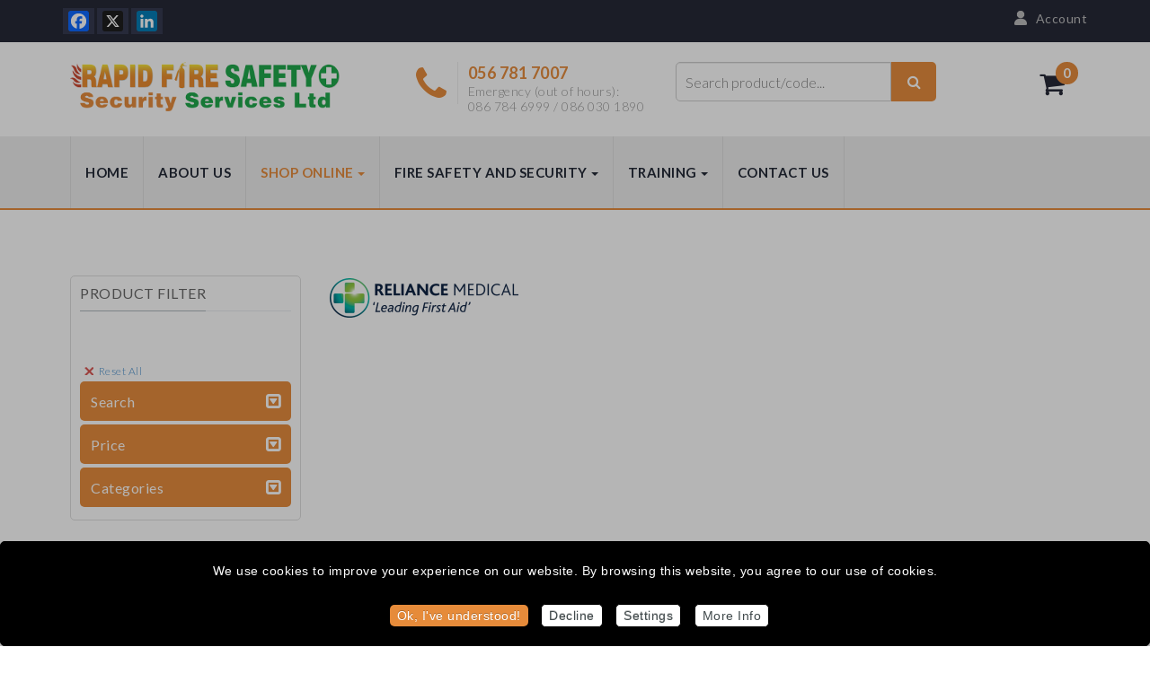

--- FILE ---
content_type: text/html; charset=utf-8
request_url: https://www.rapidfireandsafety.ie/shop/reliance-medical
body_size: 72842
content:
<!DOCTYPE html>
<html xmlns="http://www.w3.org/1999/xhtml" class="j5" xml:lang="en-gb" lang="en-gb" dir="ltr">

<head>
  <link href="/images/favicon.ico" rel="icon" type="image/x-icon" />
<link rel="stylesheet" href="/templates/t4_eshop_fashion_pro/css/rf-custom.css" type="text/css" />
<link rel="apple-touch-icon-precomposed" href="https://www.rapidfireandsafety.ie/images/apple-touch-icon-precomposed.png" />
<link rel="apple-touch-icon" sizes="57x57" href="https://www.rapidfireandsafety.ie/images/apple-touch-icon-57x57.png" />
<link rel="apple-touch-icon" sizes="72x72" href="https://www.rapidfireandsafety.ie/images/apple-touch-icon-72x72.png" />
<link rel="apple-touch-icon" sizes="76x76" href="https://www.rapidfireandsafety.ie/images/apple-touch-icon-76x76.png" />
<link rel="apple-touch-icon" sizes="114x114" href="https://www.rapidfireandsafety.ie/images/apple-touch-icon-114x114.png" />
<link rel="apple-touch-icon" sizes="120x120" href="https://www.rapidfireandsafety.ie/images/apple-touch-icon-120x120.png" />
<link rel="apple-touch-icon" sizes="144x144" href="https://www.rapidfireandsafety.ie/images/apple-touch-icon-144x144.png" />
<link rel="apple-touch-icon" sizes="152x152" href="https://www.rapidfireandsafety.ie/images/apple-touch-icon-152x152.png" />
<link rel="apple-touch-icon" sizes="180x180" href="https://www.rapidfireandsafety.ie/images/apple-touch-icon-180x180.png" />
<link rel="icon" href="https://www.rapidfireandsafety.ie/images/apple-touch-icon-precomposed.png">
  <meta charset="utf-8">
	<meta name="generator" content="Joomla! - Open Source Content Management">
	<title>Rapid Fire and Safety Ltd - Reliance Medical</title>
	<link href="/images/apple-touch-icon-precomposed.png" rel="shortcut icon" type="image/vnd.microsoft.icon">
<link href="/media/vendor/bootstrap/css/bootstrap.min.css?5.3.3" rel="stylesheet">
	<link href="/plugins/system/t4/themes/base/vendors/font-awesome5/css/all.min.css?5e9ea4" rel="stylesheet">
	<link href="/plugins/system/t4/themes/base/vendors/font-awesome/css/font-awesome.min.css?5e9ea4" rel="stylesheet">
	<link href="/media/vendor/joomla-custom-elements/css/joomla-alert.min.css?0.4.1" rel="stylesheet">
	<link href="/components/com_eshop/themes/default/css/style.css" rel="stylesheet">
	<link href="/components/com_eshop/themes/default/css/custom.css" rel="stylesheet">
	<link href="/components/com_eshop/assets/colorbox/colorbox.css" rel="stylesheet">
	<link href="/components/com_eshop/assets/css/labels.css" rel="stylesheet">
	<link href="/plugins/system/t4/themes/base/vendors/js-offcanvas/_css/js-offcanvas.css" rel="stylesheet">
	<link href="https://fonts.googleapis.com/css?family=Lato%3A100%2C100i%2C300%2C300i%2C400%2C400i%2C700%2C700i%2C900%2C900i" rel="stylesheet">
	<link href="/media/com_eshop/assets/js/splide/css/themes/splide-default.min.css" rel="stylesheet">
	<link href="/modules/mod_eshop_products_filter/assets/css/style.css" rel="stylesheet">
	<link href="/modules/mod_eshop_products_filter/assets/css/jquery.nouislider.css" rel="stylesheet">
	<link href="https://www.rapidfireandsafety.ie/modules/mod_eshop_cart/asset/css/style.css" rel="stylesheet">
	<link href="https://www.rapidfireandsafety.ie/modules/mod_eshop_search/assets/css/style.css" rel="stylesheet">
	<link href="https://www.rapidfireandsafety.ie/plugins/content/addtoany/addtoany.css" rel="stylesheet">
	<link href="/plugins/system/cookiespolicynotificationbar/assets/css/cpnb-style.min.css" rel="stylesheet" media="all">
	<link href="/plugins/system/cookiespolicynotificationbar/assets/css/balloon.min.css" rel="stylesheet" media="all">
	<link href="/templates/t4_eshop_fashion_pro/css/template.css?5f36ead4e5f9db79822c91acf4cd7b12" rel="stylesheet">
	<link href="/media/t4/css/12-sub.css?c6a8ee1d4ffc6bbbe0315be078a1dc38" rel="stylesheet">
	<style>

/* BEGIN: Cookies Policy Notification Bar - J! system plugin (Powered by: Web357.com) */
.cpnb-outer { border-color: rgba(32, 34, 38, 1); }
.cpnb-outer.cpnb-div-position-top { border-bottom-width: 1px; }
.cpnb-outer.cpnb-div-position-bottom { border-top-width: 1px; }
.cpnb-outer.cpnb-div-position-top-left, .cpnb-outer.cpnb-div-position-top-right, .cpnb-outer.cpnb-div-position-bottom-left, .cpnb-outer.cpnb-div-position-bottom-right { border-width: 1px; }
.cpnb-message { color: #ffffff; }
.cpnb-message a { color: #e68b3a }
.cpnb-button, .cpnb-button-ok, .cpnb-m-enableAllButton { -webkit-border-radius: 5px; -moz-border-radius: 5px; border-radius: 5px; font-size: 14px; color: #ffffff; background-color: rgba(230, 139, 58, 1); }
.cpnb-button:hover, .cpnb-button:focus, .cpnb-button-ok:hover, .cpnb-button-ok:focus, .cpnb-m-enableAllButton:hover, .cpnb-m-enableAllButton:focus { color: #ffffff; background-color: rgba(230, 139, 58, 0.8); }
.cpnb-button-decline, .cpnb-button-delete, .cpnb-button-decline-modal, .cpnb-m-DeclineAllButton { color: #414a4c; background-color: rgba(255, 255, 255, 1); }
.cpnb-button-decline:hover, .cpnb-button-decline:focus, .cpnb-button-delete:hover, .cpnb-button-delete:focus, .cpnb-button-decline-modal:hover, .cpnb-button-decline-modal:focus, .cpnb-m-DeclineAllButton:hover, .cpnb-m-DeclineAllButton:focus { color: #414a4c; background-color: rgba(221, 221, 221, 1); }
.cpnb-button-cancel, .cpnb-button-reload, .cpnb-button-cancel-modal { color: #414a4c; background-color: rgba(255, 255, 255, 1); }
.cpnb-button-cancel:hover, .cpnb-button-cancel:focus, .cpnb-button-reload:hover, .cpnb-button-reload:focus, .cpnb-button-cancel-modal:hover, .cpnb-button-cancel-modal:focus { color: #414a4c; background-color: rgba(221, 221, 221, 1); }
.cpnb-button-settings, .cpnb-button-settings-modal { color: #414a4c; background-color: rgba(255, 255, 255, 1); }
.cpnb-button-settings:hover, .cpnb-button-settings:focus, .cpnb-button-settings-modal:hover, .cpnb-button-settings-modal:focus { color: #414a4c; background-color: rgba(221, 221, 221, 1); }
.cpnb-button-more-default, .cpnb-button-more-modal { color: #414a4c; background-color: rgba(255, 255, 255, 1); }
.cpnb-button-more-default:hover, .cpnb-button-more-modal:hover, .cpnb-button-more-default:focus, .cpnb-button-more-modal:focus { color: #414a4c; background-color: rgba(221, 221, 221, 1); }
.cpnb-m-SaveChangesButton { color: #ffffff; background-color: rgba(133, 199, 136, 1); }
.cpnb-m-SaveChangesButton:hover, .cpnb-m-SaveChangesButton:focus { color: #ffffff; background-color: rgba(96, 153, 100, 1); }
/* center alignment */
.cpnb-message { text-align: center; float: none; display: inline-block; }
.cpnb-buttons { display: inline-block; float: none; margin-left: 20px; }
@media (max-width: 1580px) {
  .cpnb-message { float: none; display: block; width: 100%; display: block; clear: both; margin-bottom: 15px; }
  .cpnb-buttons { float: none; display: block; width: 100%; clear: both; text-align: center; margin-top: 0; margin-left: 0; margin-bottom: 10px; right: 0; position: relative; }
}
@media only screen and (max-width: 600px) {
.cpnb-left-menu-toggle::after, .cpnb-left-menu-toggle-button {
content: "Categories";
}
}
/* custom css */
.cpnb-outer {border: 1px solid #000000; border-radius: 5px;}
#cpnb-decline-btn, #cpnb-settings-btn, #cpnb-moreinfo-btn, #cpnb-decline-btn-m-info, #cpnb-settings-btn-m-info {border: 1px solid #000000;}
/* END: Cookies Policy Notification Bar - J! system plugin (Powered by: Web357.com) */
</style>
<script src="/media/vendor/jquery/js/jquery.min.js?3.7.1"></script>
	<script src="/media/legacy/js/jquery-noconflict.min.js?504da4"></script>
	<script src="/media/vendor/jquery-migrate/js/jquery-migrate.min.js?3.5.2"></script>
	<script type="application/json" class="joomla-script-options new">{"joomla.jtext":{"ERROR":"Error","MESSAGE":"Message","NOTICE":"Notice","WARNING":"Warning","JCLOSE":"Close","JOK":"OK","JOPEN":"Open"},"system.paths":{"root":"","rootFull":"https:\/\/www.rapidfireandsafety.ie\/","base":"","baseFull":"https:\/\/www.rapidfireandsafety.ie\/"},"csrf.token":"053668ab6af92cdae7d6e5f4727bb746","plg_system_schedulerunner":{"interval":300}}</script>
	<script src="/media/system/js/core.min.js?2cb912"></script>
	<script src="/media/system/js/messages.min.js?9a4811" type="module"></script>
	<script src="/media/vendor/bootstrap/js/dropdown.min.js?5.3.3" type="module"></script>
	<script src="/media/vendor/bootstrap/js/collapse.min.js?5.3.3" type="module"></script>
	<script src="/media/plg_system_schedulerunner/js/run-schedule.min.js?229d3b" type="module"></script>
	<script src="/components/com_eshop/assets/js/noconflict.js"></script>
	<script src="/components/com_eshop/assets/js/eshop.js"></script>
	<script src="/plugins/system/t4/themes/base/vendors/js-offcanvas/_js/js-offcanvas.pkgd.js"></script>
	<script src="/plugins/system/t4/themes/base/vendors/bodyscrolllock/bodyScrollLock.min.js"></script>
	<script src="/plugins/system/t4/themes/base/js/offcanvas.js"></script>
	<script src="/templates/t4_eshop_fashion_pro/js/template.js"></script>
	<script src="/plugins/system/t4/themes/base/js/base.js?5e9ea4"></script>
	<script src="/media/com_eshop/assets/js/splide/js/splide.min.js"></script>
	<script src="/modules/mod_eshop_products_filter/assets/js/jquery.nouislider.min.js"></script>
	<script src="https://static.addtoany.com/menu/page.js" defer></script>
	<script src="/plugins/system/t4/themes/base/js/megamenu.js"></script>
	<script src="/plugins/system/cookiespolicynotificationbar/assets/js/cookies-policy-notification-bar.min.js"></script>
	<script>

// BEGIN: Cookies Policy Notification Bar - J! system plugin (Powered by: Web357.com)
var cpnb_config = {"w357_joomla_caching":0,"w357_position":"bottom","w357_show_close_x_icon":"1","w357_hide_after_time":"yes","w357_duration":"60","w357_animate_duration":"1000","w357_limit":"0","w357_message":"\u003Cp style=\u0022margin-top: 10px; margin-bottom: 10px;\u0022\u003EWe use cookies to improve your experience on our website. By browsing this website, you agree to our use of cookies.\u003C\/p\u003E","w357_display_ok_btn":"1","w357_buttonText":"Ok, I\u0027ve understood!","w357_display_decline_btn":"1","w357_buttonDeclineText":"Decline","w357_display_cancel_btn":"0","w357_buttonCancelText":"Cancel","w357_display_settings_btn":"1","w357_buttonSettingsText":"Settings","w357_buttonMoreText":"More Info","w357_buttonMoreLink":"","w357_display_more_info_btn":"1","w357_fontColor":"#ffffff","w357_linkColor":"#e68b3a","w357_fontSize":"14px","w357_backgroundColor":"rgba(0, 0, 0, 1)","w357_borderWidth":"1","w357_body_cover":"1","w357_overlay_state":"1","w357_overlay_color":"rgba(10, 10, 10, 0.3)","w357_height":"auto","w357_cookie_name":"cookiesDirective","w357_link_target":"_self","w357_popup_width":"800","w357_popup_height":"600","w357_customText":"\u003Ch1\u003ECookies Policy\u003C\/h1\u003E\u003Chr \/\u003E\u003Ch3\u003EGeneral Use\u003C\/h3\u003E\u003Cp\u003EWe use cookies, tracking pixels and related technologies on our website. Cookies are small data files that are served by our platform and stored on your device. Our site uses cookies dropped by us or third parties for a variety of purposes including to operate and personalize the website. Also, cookies may also be used to track how you use the site to target ads to you on other websites.\u003C\/p\u003E\u003Ch3\u003EThird Parties\u003C\/h3\u003E\u003Cp\u003EOur website employs the use the various third-party services. Through the use of our website, these services may place anonymous cookies on the Visitor\u0027s browser and may send their own cookies to the Visitor\u0027s cookie file. Some of these services include but are not limited to: Google, Facebook, Twitter, Adroll, MailChimp, Sucuri, Intercom and other social networks, advertising agencies, security firewalls, analytics companies and service providers. These services may also collect and use anonymous identifiers such as IP Address, HTTP Referrer, Unique Device Identifier and other non-personally identifiable information and server logs.\u003C\/p\u003E\u003Chr \/\u003E","w357_more_info_btn_type":"custom_text","w357_blockCookies":"1","w357_autoAcceptAfterScrolling":"0","w357_numOfScrolledPixelsBeforeAutoAccept":"300","w357_reloadPageAfterAccept":"0","w357_enableConfirmationAlerts":"1","w357_enableConfirmationAlertsForAcceptBtn":0,"w357_enableConfirmationAlertsForDeclineBtn":1,"w357_enableConfirmationAlertsForDeleteBtn":1,"w357_confirm_allow_msg":"Performing this action will enable all cookies set by this website. Are you sure that you want to enable all cookies on this website?","w357_confirm_delete_msg":"Performing this action will remove all cookies set by this website. Are you sure that you want to disable and delete all cookies from your browser?","w357_show_in_iframes":"0","w357_shortcode_is_enabled_on_this_page":0,"w357_base_url":"https:\/\/www.rapidfireandsafety.ie\/","w357_base_ajax_url":"https:\/\/www.rapidfireandsafety.ie\/","w357_current_url":"https:\/\/www.rapidfireandsafety.ie\/shop\/reliance-medical","w357_always_display":"0","w357_show_notification_bar":true,"w357_expiration_cookieSettings":"365","w357_expiration_cookieAccept":"365","w357_expiration_cookieDecline":"180","w357_expiration_cookieCancel":"3","w357_accept_button_class_notification_bar":"cpnb-accept-btn","w357_decline_button_class_notification_bar":"cpnb-decline-btn","w357_cancel_button_class_notification_bar":"cpnb-cancel-btn","w357_settings_button_class_notification_bar":"cpnb-settings-btn","w357_moreinfo_button_class_notification_bar":"cpnb-moreinfo-btn","w357_accept_button_class_notification_bar_modal_window":"cpnb-accept-btn-m","w357_decline_button_class_notification_bar_modal_window":"cpnb-decline-btn-m","w357_save_button_class_notification_bar_modal_window":"cpnb-save-btn-m","w357_buttons_ordering":"[\u0022ok\u0022,\u0022decline\u0022,\u0022cancel\u0022,\u0022settings\u0022,\u0022moreinfo\u0022]"};
// END: Cookies Policy Notification Bar - J! system plugin (Powered by: Web357.com)
</script>
	<script>

// BEGIN: Cookies Policy Notification Bar - J! system plugin (Powered by: Web357.com)
var cpnb_cookiesCategories = {"cookie_categories_group0":{"cookie_category_id":"required-cookies","cookie_category_name":"Required Cookies","cookie_category_description":"The Required or Functional cookies relate to the functionality of our websites and allow us to improve the service we offer to you through our websites, for example by allowing you to carry information across pages of our website to avoid you having to re-enter information, or by recognizing your preferences when you return to our website.","cookie_category_checked_by_default":"2","cookie_category_status":"1"},"cookie_categories_group1":{"cookie_category_id":"analytical-cookies","cookie_category_name":"Analytical Cookies","cookie_category_description":"Analytical cookies allow us to recognize and to count the number of visitors to our website, to see how visitors move around the website when they are using it and to record which content viewers view and are interested in. This helps us to determine how frequently particular pages and advertisements are visited and to determine the most popular areas of our website. This helps us to improve the service which we offer to you by helping us make sure our users are finding the information they are looking for, by providing anonymized demographic data to third parties in order to target advertising more appropriately to you, and by tracking the success of advertising campaigns on our website.","cookie_category_checked_by_default":"1","cookie_category_status":"1"},"cookie_categories_group2":{"cookie_category_id":"social-media-cookies","cookie_category_name":"Social Media","cookie_category_description":"These cookies allow you to share Website content with social media platforms (e.g., Facebook, Twitter, Instagram). We have no control over these cookies as they are set by the social media platforms themselves.","cookie_category_checked_by_default":"1","cookie_category_status":"1"},"cookie_categories_group3":{"cookie_category_id":"targeted-advertising-cookies","cookie_category_name":"Targeted Advertising Cookies","cookie_category_description":"Advertising and targeting cookies are used to deliver advertisements more relevant to you, but can also limit the number of times you see an advertisement and be used to chart the effectiveness of an ad campaign by tracking users’ clicks. They can also provide security in transactions. They are usually placed by third-party advertising networks with a website operator’s permission but can be placed by the operator themselves. They can remember that you have visited a website, and this information can be shared with other organizations, including other advertisers. They cannot determine who you are though, as the data collected is never linked to your profile. ","cookie_category_checked_by_default":"1","cookie_category_status":"1"}};
// END: Cookies Policy Notification Bar - J! system plugin (Powered by: Web357.com)
</script>
	<script>

// BEGIN: Cookies Policy Notification Bar - J! system plugin (Powered by: Web357.com)
var cpnb_manager = {"w357_m_modalState":"1","w357_m_floatButtonState":"1","w357_m_floatButtonPosition":"bottom_left","w357_m_HashLink":"cookies","w357_m_modal_menuItemSelectedBgColor":"rgba(200, 200, 200, 1)","w357_m_saveChangesButtonColorAfterChange":"rgba(13, 92, 45, 1)","w357_m_floatButtonIconSrc":"https:\/\/www.rapidfireandsafety.ie\/media\/plg_system_cookiespolicynotificationbar\/icons\/cpnb-cookies-manager-icon-1-64x64.png","w357_m_FloatButtonIconType":"image","w357_m_FloatButtonIconFontAwesomeName":"fas fa-cookie-bite","w357_m_FloatButtonIconFontAwesomeSize":"fa-lg","w357_m_FloatButtonIconFontAwesomeColor":"rgba(61, 47, 44, 0.84)","w357_m_FloatButtonIconUikitName":"cog","w357_m_FloatButtonIconUikitSize":"1","w357_m_FloatButtonIconUikitColor":"rgba(61, 47, 44, 0.84)","w357_m_floatButtonText":"Cookies Manager","w357_m_modalHeadingText":"Advanced Cookie Settings","w357_m_checkboxText":"Enabled","w357_m_lockedText":"(Locked)","w357_m_EnableAllButtonText":"Allow All Cookies","w357_m_DeclineAllButtonText":"Decline All Cookies","w357_m_SaveChangesButtonText":"Save Settings","w357_m_confirmationAlertRequiredCookies":"These cookies are strictly necessary for this website. You can\u0027t disable this category of cookies. Thank you for understanding!"};
// END: Cookies Policy Notification Bar - J! system plugin (Powered by: Web357.com)
</script>


  <meta name="viewport"  content="width=device-width, initial-scale=1, maximum-scale=1, user-scalable=yes"/>
  <style>
    @-webkit-viewport   { width: device-width; }
    @-moz-viewport      { width: device-width; }
    @-ms-viewport       { width: device-width; }
    @-o-viewport        { width: device-width; }
    @viewport           { width: device-width; }
  </style>
  <meta name="HandheldFriendly" content="true"/>
  <meta name="apple-mobile-web-app-capable" content="YES"/>
  <!-- //META FOR IOS & HANDHELD -->
  <!-- Google tag (gtag.js) -->
<script async src="https://www.googletagmanager.com/gtag/js?id=UA-142226197-1"></script>
<script>
  window.dataLayer = window.dataLayer || [];
  function gtag(){dataLayer.push(arguments);}
  gtag('js', new Date());

  gtag('config', 'UA-142226197-1');
</script>

<!-- BEGIN: Google Analytics -->
<script>console.log("Google analytics javascript code goes here...")</script>
<!-- END: Google Analytics -->

<!-- BEGIN: Facebook -->
<script>console.log("Facebook javascript code goes here...")</script>
<!-- END: Facebook -->
</head>

<body class="site-default navigation-default theme-default layout-default nav-breakpoint-lg navigation-hide com_eshop view-manufacturer item-123 loaded-bs5" data-jver="5">
  
  <div class="t4-offcanvas" data-offcanvas-options='{"modifiers":"right,push"}' id="off-canvas-right-push" role="complementary" style="display:none;">
	<div class="t4-off-canvas-header">
	 		  <a href="https://www.rapidfireandsafety.ie/" title="Rapid Fire and Safety Ltd">
	  	    	  	
	    	      <img class="logo-img" src="/images/rapid-fire-safety-security-logo.png" alt="Rapid Fire and Safety Ltd">
	    
	  	  </a>
	  		<button type="button" class="close js-offcanvas-close" data-bs-dismiss="modal" aria-hidden="true">×</button>
	</div>

	<div class="t4-off-canvas-body menu-item-drill" data-effect="drill">
		<div class="t4-module module " id="Mod162"><div class="module-inner"><h3 class="module-title "><span>Main Menu</span></h3><div class="module-ct"><nav class="navbar">
<ul  class="nav navbar-nav ">
<li class="nav-item item-101 default"><a href="/" itemprop="url" class="nav-link"><span itemprop="name"><span class="menu-item-title">Home</span></span></a></li><li class="nav-item item-122"><a href="/about-us" itemprop="url" class="nav-link"><span itemprop="name"><span class="menu-item-title">About US</span></span></a></li><li class="nav-item item-123 current active"><a href="/shop" itemprop="url" class="nav-link" aria-current="page"><span itemprop="name"><span class="menu-item-title">Shop Online</span></span></a></li><li class="nav-item item-124"><a href="/fire-safety-and-security" itemprop="url" class="nav-link"><span itemprop="name"><span class="menu-item-title">Fire Safety and Security</span></span></a></li><li class="nav-item item-125"><a href="/training" itemprop="url" class="nav-link"><span itemprop="name"><span class="menu-item-title">Training</span></span></a></li><li class="nav-item item-126"><a href="/contact-us" itemprop="url" class="nav-link"><span itemprop="name"><span class="menu-item-title">Contact Us</span></span></a></li></ul></nav></div></div></div>
	</div>

	</div>
  <div class="t4-wrapper">
    <div class="t4-content">
      <div class="t4-content-inner">
        
<div id="t4-top-bar" class="t4-section  t4-top-bar">
<div class="t4-section-inner container"><div class="t4-row row">
<div class="t4-col eshop-currency col-sm col-md-6">
<span class="a2a_kit a2a_kit_size_23 addtoany_list">
<a class="a2a_button_facebook" style="margin-right: -4px;" target=“_blank”></a>&nbsp;
    <a class="a2a_button_x" style="margin-right: -4px;" target=“_blank”></a>&nbsp;
    <a class="a2a_button_linkedin" style="margin-right: -4px;" target=“_blank”></a>&nbsp;
</span>
</div>
<div class="t4-col eshop-topmenu col-sm col-md-6">
<nav class="navbar">
<ul  class="nav navbar-nav ">
<li class="nav-item item-120"><a href="/account" itemprop="url" class="nav-link"><span itemprop="name"><img class="account-icon" src="/images/my-account-icon-grey.png" alt="Account" width="841" height="980" loading="lazy"><span class="image-title">Account</span></span></a></li></ul></nav>
</div>
</div></div>
</div>

<div id="t4-header" class="t4-section  t4-header">
<div class="t4-section-inner container"><div class="t4-row row">
<div class="t4-col logo col-sm col-md-6 col-lg-4">
<div class="navbar-brand logo-image">
    <a href="https://www.rapidfireandsafety.ie/" title="Rapid Fire and Safety Ltd">
        	
          <img class="logo-img" width="800" height="147" src="/images/rapid-fire-safety-security-logo.png" alt="Rapid Fire and Safety Ltd" />
    
    </a>
  </div>

</div>
<div class="t4-col eshop-texttop col-sm-6 col-lg-3">


<div class="custom"  >
	<h1 class="pull-left"><i class="fa fa-phone"><span class="hide-text">hide</span></i></h1>
<div class="pull-right">
<h2 style="font-size: 18px;">056 781 7007</h2>
<p style="font-size: 14px;">Emergency (out of hours):<br />
086 784 6999 / 086 030 1890</p>
</div></div>

</div>
<div class="t4-col eshop-search col-10 col-sm-7 col-md-6 col-lg-4">
	<div class="eshop-search" id="eshop-search">
		<div class="input-prepend input-append">
            <input class="form-control product_search" type="text" name="keyword" id="keyword" value="" placeholder="Search product/code...">
            <span class="add-on" style="border-top-right-radius: 5px !important; border-bottom-right-radius: 5px !important;"><i class="icon-search"></i></span>
        </div>
        
		<ul id="eshop_result"></ul>
		<input type="hidden" name="live_site" id="live_site" value="https://www.rapidfireandsafety.ie/">
		<input type="hidden" name="image_width" id="image_width" value="50">
		<input type="hidden" name="image_height" id="image_height" value="50">
		<input type="hidden" name="category_ids" id="category_ids" value="">
		<input type="hidden" name="description_max_chars" id="description_max_chars" value="50">
	</div>
<script type="text/javascript">
(function($){
	$(document).ready(function(){
		$('#eshop_result').hide();
		$('input.product_search').val('');
		$(window).click(function(){
			$('#eshop_result').hide();
		})
		function search() {
			var query_value = $('input.product_search').val();
			$('b#search-string').html(query_value);
			
			if(query_value !== '')
			{
				$('.product_search').addClass('eshop-loadding');
				$.ajax({
					type: "POST",
					url: $('#live_site').val() + "index.php?option=com_eshop&view=search&format=raw&layout=ajax",
					data: '&keyword=' + query_value + '&image_width=' + $('#image_width').val() + '&image_height=' + $('#image_height').val() + '&category_ids=' + $('#category_ids').val() + '&description_max_chars=' + $('#description_max_chars').val(),
					cache: false,
					success: function(html){
						$("ul#eshop_result").html(html);
						$('.product_search').removeClass('eshop-loadding');
					}
				});
			}

			return false;    
		}
		
		$('#eshop-search').on('keyup', '#keyword', function(e) {
			//Set Timeout
			clearTimeout($.data(this, 'timer'));
			// Set Search String
			var search_string = $(this).val();
			// Do Search
			if (search_string == '')
			{
				$('.product_search').removeClass('eshop-loadding');
				$("ul#eshop_result").slideUp();
			}
			else
			{
				$("ul#eshop_result").slideDown('slow');
				$(this).data('timer', setTimeout(search, 100));
			};
		});
	});
})(jQuery);
</script>

<style>
#eshop_result
{
	 background-color: #ffffff;
	 width: 270px;
	 position: absolute;
	 z-index: 9999;
}
</style>
</div>
<div class="t4-col eshop-cart col-2 col-sm-5 col-md-6 col-lg-1">
	<div id="eshop-cart" class="eshop-cart">
		<div class="eshop-items">
			<a>
				<i class="fa fa-shopping-cart">&nbsp;</i>
				<span id="eshop-cart-total">
					0	   						&nbsp;-&nbsp;‎€0.00	   										</span>
			</a>
		</div>
		<div class="eshop-content" style="display: none;">
		<div style="margin-top: 10px; margin-left: 10px;">Your shopping cart is empty!</div>		</div>
	</div>
	<script type="text/javascript">
		(function($) {
			$(document).ready(function() {
				$('.eshop-items a').click(function() {
					$('.eshop-content').slideToggle('fast');
				});
				$('.eshop-content').mouseleave(function() {
					$('.eshop-content').hide();
				});
				//Ajax remove cart item
				$('.eshop-remove-item').bind('click', function() {
					var id = $(this).attr('id');
					$.ajax({
						type :'POST',
						url  : 'https://www.rapidfireandsafety.ie/index.php?option=com_eshop&task=cart.remove&key=' +  id + '&redirect=0',
						beforeSend: function() {
							$('.wait').html('<img src="/components/com_eshop/assets/images/loading.gif" alt="" />');
						},
						success : function() {
															$.ajax({
									url: 'https://www.rapidfireandsafety.ie/index.php?option=com_eshop&view=cart&layout=mini&format=raw',
									dataType: 'html',
									success: function(html) {
										$('#eshop-cart').html(html);
										$('.eshop-content').show();
									},
									error: function(xhr, ajaxOptions, thrownError) {
										alert(thrownError + "\r\n" + xhr.statusText + "\r\n" + xhr.responseText);
									}
								});
														},
						error: function(xhr, ajaxOptions, thrownError) {
							alert(thrownError + "\r\n" + xhr.statusText + "\r\n" + xhr.responseText);
						}
					});
				});
			});
		})(jQuery)
	</script>
	
</div>
</div></div>
</div>

<div id="t4-main-menu" class="t4-section  t4-main-menu  t4-palette-mainnav  t4-sticky">
<div class="t4-section-inner container"><div class="t4-navbar">
  
<nav class="navbar navbar-expand-lg">
<div id="t4-megamenu-mainmenu" class="t4-megamenu collapse navbar-collapse fading animate" data-duration="400">

<ul class="nav navbar-nav level0"  itemscope="itemscope" itemtype="http://www.schema.org/SiteNavigationElement">
<li class="nav-item default" data-id="101" data-level="1"><a href="/" itemprop="url" class="nav-link"><span itemprop="name"><span class="menu-item-title">Home</span></span></a></li><li class="nav-item" data-id="122" data-level="1"><a href="/about-us" itemprop="url" class="nav-link"><span itemprop="name"><span class="menu-item-title">About US</span></span></a></li><li class="nav-item current active dropdown mega" data-id="123" data-level="1" data-align="left"><a href="/shop" itemprop="url" class="nav-link dropdown-toggle" aria-current="page" role="button" aria-haspopup="true" aria-expanded="false" data-bs-toggle=""><span itemprop="name"><span class="menu-item-title">Shop Online</span></span><i class="item-caret"></i></a>
<div class="dropdown-menu mega-dropdown-menu" style="width: 1200px;">
	<div class="mega-dropdown-inner">
	
			<div class="row">
																																	<div class="mega-sub-1 col-12 col-md">
						<div class="mega-col-module">
							<div class="mega-inner">
																<div class="t4-module module " id="Mod139"><div class="module-inner"><div class="module-ct">

<div class="custom"  >
	  <h6 class="menu-headings">Fire Safety Equipment</h6>
<hr>
      <ul style="margin-left: 20px;">
        <li><a class="mega-menu-links" href="/shop/fire-safety">Fire Safety</a></li>
        <li><a class="mega-menu-links" href="/shop/burn-care">Burn Care</a></li>
        <li><a class="mega-menu-links" href="/shop/health-safety-signs">Emergency Signage</a></li>
      </ul>  </div>
</div></div></div>							</div>
						</div>
					</div>
																																							<div class="mega-sub-2 col-12 col-md">
						<div class="mega-col-module">
							<div class="mega-inner">
																<div class="t4-module module " id="Mod127"><div class="module-inner"><div class="module-ct">

<div class="custom"  >
	  <h6 class="menu-headings">Hygiene / Medical Supplies</h6>
    <hr>

      <ul style="margin-left: 20px; font-weight: 300;">
        <li><a class="mega-menu-links" href="/shop/hygiene-supplies">Hygiene Supplies</a></li>
        <li><a class="mega-menu-links" href="/shop/first-aid">First Aid</a></li>
        <li><a class="mega-menu-links" href="/shop/first-aid-essentials">First Aid Essentials</a></li>
        <li><a class="mega-menu-links" href="/shop/eye-care">Eye Care</a></li>
        <li><a class="mega-menu-links" href="/shop/hot-cold-therapy">Hot & Cold Therapy</a></li>
        <li><a class="mega-menu-links" href="/shop/medical-equipment">Medical Equipment</a></li>
      </ul>

     </div>
</div></div></div>							</div>
						</div>
					</div>
																																							<div class="mega-sub-3 col-12 col-md">
						<div class="mega-col-module">
							<div class="mega-inner">
																<div class="t4-module module " id="Mod129"><div class="module-inner"><div class="module-ct">

<div class="custom"  >
	  <h6 style="margin-bottom: 34px; color: #ffffff;">*</h6>
    
 <ul style="margin-left: 20px; font-weight: 300;">
        <li><a class="mega-menu-links" href="/shop/plasters-dressings">Plasters & Dressings</a></li>
        <li><a class="mega-menu-links" href="/shop/sports-first-aid-kits">Sports First Aid Kits</a></li>
        <li><a class="mega-menu-links" href="/shop/tapes">Tapes</a></li>
        <li><a class="mega-menu-links" href="/shop/body-fluid-sharps">Body Fluids & Sharps</a></li>
        <li><a class="mega-menu-links" href="/shop/defibrillators-accessories">Defibrillators</a></li>
      </ul></div>
</div></div></div>							</div>
						</div>
					</div>
																																							<div class="mega-sub-4 col-12 col-md">
						<div class="mega-col-module">
							<div class="mega-inner">
																<div class="t4-module module " id="Mod137"><div class="module-inner"><div class="module-ct">

<div class="custom"  >
	  <h6 class="menu-headings">Safety Clothing / PPE</h6>
    <hr>
      <ul style="margin-left: 20px;">
        <li><a class="mega-menu-links" href="/shop/clothing">Clothing</a></li>
        <li><a class="mega-menu-links" href="/shop/footwear">Footwear</a></li>
        <li><a class="mega-menu-links" href="/shop/gloves">Gloves</a></li>
        <li><a class="mega-menu-links" href="/shop/personal-protective-equipment-ppe">PPE</a></li>
       </ul></div>
</div></div></div>							</div>
						</div>
					</div>
																																							<div class="mega-sub-5 col-12 col-md">
						<div class="mega-col-module">
							<div class="mega-inner">
																<div class="t4-module module " id="Mod133"><div class="module-inner"><div class="module-ct">

<div class="custom"  >
	  <h6 class="menu-headings">Health & Safety Essentials</h6>
<hr>
      <ul style="margin-left: 20px;">
        <li><a class="mega-menu-links" href="/shop/accessories">Accessories</a></li>
        <li><a class="mega-menu-links" href="/shop/healthcare">Healthcare</a></li>
        <li><a class="mega-menu-links" href="/shop/vehicle-safety-kits">Vehicle Safety Kits</a></li>
       
      </ul>  </div>
</div></div></div>							</div>
						</div>
					</div>
																	</div>
		
			<div class="row">
																																	<div class="mega-sub-1 col-12 col-md">
						<div class="mega-col-module">
							<div class="mega-inner">
																<div class="t4-module module " id="Mod131"><div class="module-inner"><div class="module-ct">

<div class="custom"  >
	<img class="menu-image-box" src="/images/about-head.jpg"></div>
</div></div></div>							</div>
						</div>
					</div>
																																							<div class="mega-sub-2 col-12 col-md">
						<div class="mega-col-module">
							<div class="mega-inner">
																<div class="t4-module module " id="Mod138"><div class="module-inner"><div class="module-ct">

<div class="custom"  >
	<img class="menu-image-box" src="/images/services-head.jpg"></div>
</div></div></div>							</div>
						</div>
					</div>
																	</div>
		
	</div>
</div>
</li>
<li class="nav-item dropdown mega" data-id="124" data-level="1" data-align="left"><a href="/fire-safety-and-security" itemprop="url" class="nav-link dropdown-toggle" role="button" aria-haspopup="true" aria-expanded="false" data-bs-toggle=""><span itemprop="name"><span class="menu-item-title">Fire Safety and Security</span></span><i class="item-caret"></i></a>
<div class="dropdown-menu mega-dropdown-menu" style="width: 750px;">
	<div class="mega-dropdown-inner">
	
			<div class="row">
																																	<div class="mega-sub-1 col-12 col-md">
						<div class="mega-col-module">
							<div class="mega-inner">
																<div class="t4-module module " id="Mod128"><div class="module-inner"><div class="module-ct">

<div class="custom"  >
	<img class="menu-image-box" style="height: 250px;" src="/images/rapid-fire-security-image.jpg"></div>
</div></div></div>							</div>
						</div>
					</div>
																																							<div class="mega-sub-2 col-12 col-md">
						<div class="mega-col-module">
							<div class="mega-inner">
																<div class="t4-module module " id="Mod135"><div class="module-inner"><div class="module-ct">

<div class="custom"  >
	  <h6 class="menu-headings">Safety And Security Service</h6>
<hr>
      <ul style="margin-left: 20px;">
        <li><a class="mega-menu-links" href="/fire-safety-and-security#fa">Fire Alarms</a></li>
        <li><a class="mega-menu-links" href="/fire-safety-and-security#el">Emergency Lighting</a></li>
        <li><a class="mega-menu-links" href="/fire-safety-and-security#ss">Suppression System</a></li>
        <li><a class="mega-menu-links" href="/fire-safety-and-security#cctv">CCTV Camera</a></li>
        <li><a class="mega-menu-links" href="/fire-safety-and-security#ia">Intruder Alarms</a></li>
      </ul>  </div>
</div></div></div>							</div>
						</div>
					</div>
																	</div>
		
	</div>
</div>
</li>
<li class="nav-item dropdown mega" data-id="125" data-level="1" data-align="left"><a href="/training" itemprop="url" class="nav-link dropdown-toggle" role="button" aria-haspopup="true" aria-expanded="false" data-bs-toggle=""><span itemprop="name"><span class="menu-item-title">Training</span></span><i class="item-caret"></i></a>
<div class="dropdown-menu mega-dropdown-menu" style="width: 1000px;">
	<div class="mega-dropdown-inner">
	
			<div class="row">
																																	<div class="mega-sub-1 col-12 col-md-3">
						<div class="mega-col-module">
							<div class="mega-inner">
																<div class="t4-module module " id="Mod136"><div class="module-inner"><div class="module-ct">

<div class="custom"  >
	<img class="menu-image-box" style="height: 250px;" src="/images/first-aid-training.jpg"></div>
</div></div></div>							</div>
						</div>
					</div>
																																							<div class="mega-sub-2 col-12 col-md-3">
						<div class="mega-col-module">
							<div class="mega-inner">
																<div class="t4-module module " id="Mod130"><div class="module-inner"><div class="module-ct">

<div class="custom"  >
	  <h6 class="menu-headings">Fire Training</h6>
<hr>
      <ul style="margin-left: 20px;">
        <li><a class="mega-menu-links" href="/training#fsa">Fire Safety Awareness</a></li>
        <li><a class="mega-menu-links" href="/training#fwt">Fire Warden Training</a></li>
        
      </ul>  </div>
</div></div></div>							</div>
						</div>
					</div>
																																							<div class="mega-sub-3 col-12 col-md-6">
						<div class="mega-col-module">
							<div class="mega-inner">
																<div class="t4-module module " id="Mod134"><div class="module-inner"><div class="module-ct">

<div class="custom"  >
	  <h6 class="menu-headings">First Aid Training</h6>
<hr>
      <ul style="margin-left: 20px;">
        <li><a class="mega-menu-links" href="/training#efa">Emergency First Aid</a></li>
        <li><a class="mega-menu-links" href="/training#fa3">First Aid 3 Day Course</a></li>
        <li><a class="mega-menu-links" href="/training#2far">2 Day First Aid Refresher</a></li>
        <li><a class="mega-menu-links" href="/training#ihfhs">Irish Heart Foundation Heart Saver CPR/AED</a></li>
        <li><a class="mega-menu-links" href="/training#pfa">Paediatric First Aid</a></li>
      </ul>  </div>
</div></div></div>							</div>
						</div>
					</div>
																	</div>
		
	</div>
</div>
</li>
<li class="nav-item" data-id="126" data-level="1"><a href="/contact-us" itemprop="url" class="nav-link"><span itemprop="name"><span class="menu-item-title">Contact Us</span></span></a></li></ul></div>
</nav>

  <span id="triggerButton" class="btn js-offcanvas-trigger t4-offcanvas-toggle d-lg-none" data-offcanvas-trigger="off-canvas-right-push"><i class="fa fa-bars toggle-bars"></i></span>
</div></div>
</div>






<div id="t4-main-body" class="t4-section  t4-main-body">
<div class="t4-section-inner container"><div class="t4-row row">
<div class="t4-col col-md">
<div id="system-message-container" aria-live="polite"></div>
<div id="eshop-main-container" class="eshop-container"><div class="page-header">
	<!--<h1 class="page-title eshop-title">Reliance Medical</h1>-->
</div>	
<div class="row">
	<div class="col-md-4">
		<img src="/media/com_eshop/manufacturers/resized/reliance-medical-logo-210x100.png" title="Reliance Medical" alt="Reliance Medical" />
	</div>
	<div class="col-md-8"></div>		
</div>
</div>
</div>
<div class="t4-col sidebar-l col-sm-12 col-lg-3 order-md-first">
<div class="t4-module module " id="Mod153"><div class="module-inner"><h3 class="module-title "><span>Product Filter</span></h3><div class="module-ct"><form action="/shop/search" method="post" name="advancedSearchForm" id="eshop_products_filter_form">
	<div class="eshop_products_filter_ row-fluid panel-group" id="accordion">
		<div class="eshop-filter panel panel-primary">
			<div class="eshop-filter-reset-all">
				<a class="filter-button-reset" onclick="reset_all();">
					<i class="filter-reset-icon"></i>
					Reset All				</a>
			</div>
							<div class="eshop-filter-keyword eshop-filter panel panel-primary">
					<a data="#eshop-keyword" data-parent="#accordion" class="collapsed">
						<span class="filter-heading">
							Search							<i class="fa fa-caret-square-o-down" aria-hidden="true" style="float: right; zoom: 120%;"></i>
						</span>
					</a>
					<div id="eshop-keyword" class="panel-collapse" style="display: none;">
						<div class="panel-body">
							<div class="input-group">
								<input class="form-control span12 inputbox" type="text" name="keyword" id="keyword" value="" onchange="eshop_ajax_products_filter();" />
								<span class="input-group-addon"><i class="icon-search"></i></span>
							</div>
						</div>
					</div>
				</div>
								<div class="eshop-filter-price eshop-filter panel panel-primary">
					<a data="#eshop-price" data-parent="#accordion"  class="collapsed">
						<span class="filter-heading">
						Price						<i class="fa fa-caret-square-o-down" aria-hidden="true" style="float: right; zoom: 120%;"></i>
					</a>
					<div id="eshop-price" class="panel-collapse" style="display: none;">
						<div class="panel-body">
														<input type="text" class="form-control" value="" id="min_price" name="min_price" class="span5" />
							-							<input type="text" class="form-control" value="" id="max_price" name="max_price" class="span5" />
							<input type="hidden" value="1" name="filter_by_price" />
							<input type="hidden" value="0" name="min_price_default" />
							<input type="hidden" value="1000" name="max_price_default" />
						</div><br/>
						<div class="wap-nouislider">
							<div id="price-behaviour"></div>
						</div>
						<br />
					</div>
				</div>
						<div id="eshop-filter-categories-container" class="eshop-filter panel panel-primary">
				<a data="#eshop-categories" data-parent="#accordion" class="collapsed">
					<span class="filter-heading">
						Categories						<i class="fa fa-caret-square-o-down" aria-hidden="true" style="float: right; zoom: 120%;"></i>
					</span>
				</a>
				<div id="eshop-categories" class="panel-collapse" style="display: none;">
					<div class="panel-body">
												    <ul>
    							    						</ul>
						    					</div>
				</div>
			</div>
		</div>

					<div id="eshop-filter-manufacturers-container" class="eshop-filter panel panel-primary" style="display: none;">
				<a data="#eshop-manufacturers" data-parent="#accordion" class="collapsed">
					<span class="filter-heading">
					Manufacturers					<i class="fa fa-caret-square-o-down" aria-hidden="true" style="float: right; zoom: 120%;"></i>
				</span>
				</a>
				<div id="eshop-manufacturers" class="panel-collapse" style="display: none;">
					<div class="panel-body">
    					    					    <ul>
    					    	    						</ul>
    					    					</div>
				</div>
			</div>
				<div class="eshop-filter-hidden">
				        <input type="hidden" name="change_filter" id="change_filter_id" value="" />
			<input type="hidden" name="category_id" id="filter_category_id" value="0" />
		</div>
	</div>
</form>
<script type="text/javascript">
	Eshop.jQuery(function($){
		toggleItems = function(itemType, toggleType)
		{
			if (toggleType == 'more')
			{
				$('#more-' + itemType).css('display', '');
    			$('#toggle-' + itemType).html('<a onclick="toggleItems(\'' + itemType + '\', \'less\');">Show less</a>');
			}
			else
			{
				$('#more-' + itemType).css('display', 'none');
				$('#toggle-' + itemType).html('<a onclick="toggleItems(\'' + itemType + '\', \'more\');">Show more</a>');
			}
		}
		
		$(document).ready(function(){
			$('.eshop-filter a').click(function(){
				$(this).toggleClass('collapsed');
				var id = $(this).attr('data');
				$(id).slideToggle('slow');
			})
		})
		eshop_filter_by_category = function(categoryId)
		{
			$('#filter_category_id').val(categoryId);
			eshop_ajax_products_filter('category');
		};
		reset_all = function()
		{
							$("#price-behaviour").val([0, 1000]);
				$('input[name^=min_price]').val('‎€0');
				$('input[name^=max_price]').val('‎€1000');
								$('input[name^=manufacturer_ids]').prop("checked", false);			
								$('input[name^=keyword]').val('');
							eshop_filter_by_category(0);
		}
		//Ajax request
		eshop_ajax_products_filter = function(changeFilter)
		{
			if (changeFilter === undefined || typeof changeFilter == 'object') {
				changeFilter = '';
			}

			$('#change_filter_id').val(changeFilter);

			$("body").append('<img id="eshop-loadding" src="https://www.rapidfireandsafety.ie/modules/mod_eshop_products_filter/assets/images/loading.gif" />');
			jQuery('.alert-success').remove();
			$('#eshop-loadding').css({"position":"fixed","left":$( window ).width()/2-240+"px","top":$( window ).height()/2-160+"px","z-index":999});
			$("body").css({"opacity": "0.4"});
			$.ajax({
				type: "POST",
				url:  "https://www.rapidfireandsafety.ie/index.php?option=com_eshop&view=filter&Itemid=123&format=raw&&change_filter=" + changeFilter,
				data: $('#eshop_products_filter_form input[type=\'text\'], #eshop_products_filter_form input[type=\'checkbox\']:checked, #eshop_products_filter_form select, #eshop_products_filter_form input[type=\'hidden\']'),
				cache: false,
				success: function(html){
					$('#eshop-main-container').html(html);
					$('html, body').animate({scrollTop: $('#eshop-main-container').offset().top - 10 }, 'slow');
					$('#change_filter_id').val('');
					if ($('#eshop-filter-categories-result').length)
					{
						$('#eshop-filter-categories-container').show();
						$('#eshop-categories').html($('#eshop-filter-categories-result').html());
						$('#eshop-filter-categories-result').html('');
					}
					else
					{
						$('#eshop-filter-categories-container').hide();
					}
											if ($('#eshop-filter-manufacturers-result').length)
						{
							$('#eshop-filter-manufacturers-container').show();
							$('#eshop-manufacturers').html($('#eshop-filter-manufacturers-result').html());
							$('#eshop-filter-manufacturers-result').html('');
						}
						else
						{
							$('#eshop-filter-manufacturers-container').hide();
						}
										$("body").css({"opacity": "1"});
					$('#eshop-loadding').remove();
				}
			});
		}
					$("#price-behaviour").noUiSlider({
				start: [ 0, 1000 ],
				range: {
					'min': 0,
					'max': 1000				},
				connect: true,
				serialization: {
					lower: [
						$.Link({
							target: $("#min_price"),
							format: {
								prefix: '‎€',
								decimals: 0,
							}
						})
					],
					upper: [
						$.Link({
							target: $("#max_price"),
							format: {
								prefix: '‎€',
								decimals: 0,
							}
						})
					],
				}
			}).on('change', eshop_ajax_products_filter);
				})
</script></div></div></div>
</div>

</div></div>
</div>


<div id="t4-latest-product" class="t4-section  t4-latest-product">
<div class="t4-section-inner container"><div class="t4-module module " id="Mod157"><div class="module-inner"><div class="module-ct"><div class="eshop-manufacturers-slider-container_157 splide eshop-manufacturers-grid-items">
	<div class="splide__track">
		<ul class="splide__list">
								<li class="splide__slide">
						<a href="/shop/3m" title="3M">
							<img src="https://www.rapidfireandsafety.ie/media/com_eshop/manufacturers/resized/3m-logo-100x100.png" alt="3M" />
						</a>
					</li>
									<li class="splide__slide">
						<a href="/shop/advacare-pharma" title="Advacare Pharma">
							<img src="https://www.rapidfireandsafety.ie/media/com_eshop/manufacturers/resized/advacare-pharma-logo-100x100.png" alt="Advacare Pharma" />
						</a>
					</li>
									<li class="splide__slide">
						<a href="/shop/aeon-technology" title="Aeon Technology">
							<img src="https://www.rapidfireandsafety.ie/media/com_eshop/manufacturers/resized/aeon-technology-logo-100x100.jpg" alt="Aeon Technology" />
						</a>
					</li>
									<li class="splide__slide">
						<a href="/shop/aerocase" title="Aerocase">
							<img src="https://www.rapidfireandsafety.ie/media/com_eshop/manufacturers/resized/aerocase-logo-100x100.png" alt="Aerocase" />
						</a>
					</li>
									<li class="splide__slide">
						<a href="/shop/ambu" title="Ambu">
							<img src="https://www.rapidfireandsafety.ie/media/com_eshop/manufacturers/resized/Ambu-Logo-100x100.png" alt="Ambu" />
						</a>
					</li>
									<li class="splide__slide">
						<a href="/shop/arky" title="ARKY">
							<img src="https://www.rapidfireandsafety.ie/media/com_eshop/manufacturers/resized/Arky-logo-ondertitel-100x100.png" alt="ARKY" />
						</a>
					</li>
									<li class="splide__slide">
						<a href="/shop/asap-innovations" title="ASAP Innovations">
							<img src="https://www.rapidfireandsafety.ie/media/com_eshop/manufacturers/resized/ASAP-Logo-100x100.png" alt="ASAP Innovations" />
						</a>
					</li>
									<li class="splide__slide">
						<a href="/shop/astroplast" title="Astroplast">
							<img src="https://www.rapidfireandsafety.ie/media/com_eshop/manufacturers/resized/astroplast-logo-100x100.png" alt="Astroplast" />
						</a>
					</li>
									<li class="splide__slide">
						<a href="/shop/beurer" title="Beurer">
							<img src="https://www.rapidfireandsafety.ie/media/com_eshop/manufacturers/resized/Beurer-Logo-100x100.png" alt="Beurer" />
						</a>
					</li>
									<li class="splide__slide">
						<a href="/shop/biosafe" title="BioSafe">
							<img src="https://www.rapidfireandsafety.ie/media/com_eshop/manufacturers/resized/biosafe-logo-100x100.png" alt="BioSafe" />
						</a>
					</li>
									<li class="splide__slide">
						<a href="/shop/blaklader" title="Blåkläder">
							<img src="https://www.rapidfireandsafety.ie/media/com_eshop/manufacturers/resized/blaklader-100x100.png" alt="Blåkläder" />
						</a>
					</li>
									<li class="splide__slide">
						<a href="/shop/boson-biotech" title="BOSON Biotech">
							<img src="https://www.rapidfireandsafety.ie/media/com_eshop/manufacturers/resized/Boson_Biotech_logo-100x100.png" alt="BOSON Biotech" />
						</a>
					</li>
									<li class="splide__slide">
						<a href="/shop/braun" title="Braun">
							<img src="https://www.rapidfireandsafety.ie/media/com_eshop/manufacturers/resized/Braun_Logo-100x100.png" alt="Braun" />
						</a>
					</li>
									<li class="splide__slide">
						<a href="/shop/burnshield" title="Burnshield">
							<img src="https://www.rapidfireandsafety.ie/media/com_eshop/manufacturers/resized/Burnshield-Logo-100x100.jpg" alt="Burnshield" />
						</a>
					</li>
									<li class="splide__slide">
						<a href="/shop/c-a-t-resources" title="C-A-T Resources">
							<img src="https://www.rapidfireandsafety.ie/media/com_eshop/manufacturers/resized/cat_resources_h_250wide2-100x100.png" alt="C-A-T Resources" />
						</a>
					</li>
									<li class="splide__slide">
						<a href="/shop/cardiac-science" title="Cardiac Science">
							<img src="https://www.rapidfireandsafety.ie/media/com_eshop/manufacturers/resized/cardiac-science-logo-100x100.png" alt="Cardiac Science" />
						</a>
					</li>
									<li class="splide__slide">
						<a href="/shop/cargo-workwear" title="Cargo Workwear">
							<img src="https://www.rapidfireandsafety.ie/media/com_eshop/manufacturers/resized/logo_large-100x100.png" alt="Cargo Workwear" />
						</a>
					</li>
									<li class="splide__slide">
						<a href="/shop/cederroth" title="Cederroth">
							<img src="https://www.rapidfireandsafety.ie/media/com_eshop/manufacturers/resized/Cederroth-logo-100x100.jpg" alt="Cederroth" />
						</a>
					</li>
									<li class="splide__slide">
						<a href="/shop/clinell" title="Clinell">
							<img src="https://www.rapidfireandsafety.ie/media/com_eshop/manufacturers/resized/clinell-logo-100x100.png" alt="Clinell" />
						</a>
					</li>
									<li class="splide__slide">
						<a href="/shop/code-red" title="Code Red">
							<img src="https://www.rapidfireandsafety.ie/media/com_eshop/manufacturers/resized/Code-Red-Logo-100x100.png" alt="Code Red" />
						</a>
					</li>
									<li class="splide__slide">
						<a href="/shop/crest-medical" title="Crest Medical">
							<img src="https://www.rapidfireandsafety.ie/media/com_eshop/manufacturers/resized/crest-high-res-100x100.png" alt="Crest Medical" />
						</a>
					</li>
									<li class="splide__slide">
						<a href="/shop/cromessol" title="Cromessol">
							<img src="https://www.rapidfireandsafety.ie/media/com_eshop/manufacturers/resized/cromessol-logo-100x100.png" alt="Cromessol" />
						</a>
					</li>
									<li class="splide__slide">
						<a href="/shop/cu-medical-systems-inc" title="CU Medical Systems Inc.">
							<img src="https://www.rapidfireandsafety.ie/media/com_eshop/manufacturers/resized/CU_MEDICAL_SYSTEMS-100x100.png" alt="CU Medical Systems Inc." />
						</a>
					</li>
									<li class="splide__slide">
						<a href="/shop/deb-group" title="DEB Group">
							<img src="https://www.rapidfireandsafety.ie/media/com_eshop/manufacturers/resized/DEB-Logo-100x100.png" alt="DEB Group" />
						</a>
					</li>
									<li class="splide__slide">
						<a href="/shop/defibsafe" title="DefibSafe">
							<img src="https://www.rapidfireandsafety.ie/media/com_eshop/manufacturers/resized/Defibsafe_Logo-100x100.png" alt="DefibSafe" />
						</a>
					</li>
									<li class="splide__slide">
						<a href="/shop/defibtech" title="Defibtech">
							<img src="https://www.rapidfireandsafety.ie/media/com_eshop/manufacturers/resized/Defibtech-Logo-100x100.png" alt="Defibtech" />
						</a>
					</li>
									<li class="splide__slide">
						<a href="/shop/diversey" title="Diversey">
							<img src="https://www.rapidfireandsafety.ie/media/com_eshop/manufacturers/resized/logo_diversey-100x100.png" alt="Diversey" />
						</a>
					</li>
									<li class="splide__slide">
						<a href="/shop/elsyl" title="Elsyl">
							<img src="https://www.rapidfireandsafety.ie/media/com_eshop/manufacturers/resized/Elsyl-Logo-100x100.png" alt="Elsyl" />
						</a>
					</li>
									<li class="splide__slide">
						<a href="/shop/evans" title="Evans">
							<img src="https://www.rapidfireandsafety.ie/media/com_eshop/manufacturers/resized/evans-logo-100x100.png" alt="Evans" />
						</a>
					</li>
									<li class="splide__slide">
						<a href="/shop/ferno" title="Ferno">
							<img src="https://www.rapidfireandsafety.ie/media/com_eshop/manufacturers/resized/ferno-logo-100x100.png" alt="Ferno" />
						</a>
					</li>
									<li class="splide__slide">
						<a href="/shop/frend" title="Frend">
							<img src="https://www.rapidfireandsafety.ie/media/com_eshop/manufacturers/resized/Frend-logo-100x100.png" alt="Frend" />
						</a>
					</li>
									<li class="splide__slide">
						<a href="/shop/generic" title="Generic">
							<img src="https://www.rapidfireandsafety.ie/media/com_eshop/manufacturers/resized/image_632c3400be1bc_rfs-logo-100x100.png" alt="Generic" />
						</a>
					</li>
									<li class="splide__slide">
						<a href="/shop/gima" title="Gima">
							<img src="https://www.rapidfireandsafety.ie/media/com_eshop/manufacturers/resized/gima-logo-100x100.png" alt="Gima" />
						</a>
					</li>
									<li class="splide__slide">
						<a href="/shop/gojo" title="GOJO">
							<img src="https://www.rapidfireandsafety.ie/media/com_eshop/manufacturers/resized/GOJO-Logo-100x100.png" alt="GOJO" />
						</a>
					</li>
									<li class="splide__slide">
						<a href="/shop/heartsine" title="HeartSine">
							<img src="https://www.rapidfireandsafety.ie/media/com_eshop/manufacturers/resized/HeartSine-logo-100x100.png" alt="HeartSine" />
						</a>
					</li>
									<li class="splide__slide">
						<a href="/shop/holthaus-medical" title="Holthaus Medical">
							<img src="https://www.rapidfireandsafety.ie/media/com_eshop/manufacturers/resized/Holthaus-Medical-logo-100x100.jpg" alt="Holthaus Medical" />
						</a>
					</li>
									<li class="splide__slide">
						<a href="/shop/intersurgical" title="Intersurgical">
							<img src="https://www.rapidfireandsafety.ie/media/com_eshop/manufacturers/resized/Intersurgical-Logo-100x100.png" alt="Intersurgical" />
						</a>
					</li>
									<li class="splide__slide">
						<a href="/shop/jangro" title="Jangro">
							<img src="https://www.rapidfireandsafety.ie/media/com_eshop/manufacturers/resized/jangro-logo-100x100.png" alt="Jangro" />
						</a>
					</li>
									<li class="splide__slide">
						<a href="/shop/lucart-professional" title="Lucart Professional">
							<img src="https://www.rapidfireandsafety.ie/media/com_eshop/manufacturers/resized/lucart-logo-100x100.png" alt="Lucart Professional" />
						</a>
					</li>
									<li class="splide__slide">
						<a href="/shop/mckinnon-medical" title="McKinnon Medical">
							<img src="https://www.rapidfireandsafety.ie/media/com_eshop/manufacturers/resized/McKinnonRGB-100x100.png" alt="McKinnon Medical" />
						</a>
					</li>
									<li class="splide__slide">
						<a href="/shop/medentech" title="Medentech">
							<img src="https://www.rapidfireandsafety.ie/media/com_eshop/manufacturers/resized/Medentech-logo-100x100.png" alt="Medentech" />
						</a>
					</li>
									<li class="splide__slide">
						<a href="/shop/mediana" title="Mediana">
							<img src="https://www.rapidfireandsafety.ie/media/com_eshop/manufacturers/resized/Mediana-logo-100x100.png" alt="Mediana" />
						</a>
					</li>
									<li class="splide__slide">
						<a href="/shop/medipal" title="Medipal">
							<img src="https://www.rapidfireandsafety.ie/media/com_eshop/manufacturers/resized/Medipal-logo-100x100.png" alt="Medipal" />
						</a>
					</li>
									<li class="splide__slide">
						<a href="/shop/mindray" title="Mindray">
							<img src="https://www.rapidfireandsafety.ie/media/com_eshop/manufacturers/resized/mindray-logo-100x100.png" alt="Mindray" />
						</a>
					</li>
									<li class="splide__slide">
						<a href="/shop/numatic" title="Numatic">
							<img src="https://www.rapidfireandsafety.ie/media/com_eshop/manufacturers/resized/numatic-logo-100x100.png" alt="Numatic" />
						</a>
					</li>
									<li class="splide__slide">
						<a href="/shop/officemax" title="OfficeMax">
							<img src="https://www.rapidfireandsafety.ie/media/com_eshop/manufacturers/resized/Logo-OfficeMax-100x100.jpg" alt="OfficeMax" />
						</a>
					</li>
									<li class="splide__slide">
						<a href="/shop/papernet" title="Papernet">
							<img src="https://www.rapidfireandsafety.ie/media/com_eshop/manufacturers/resized/papernet-logo-100x100.jpg" alt="Papernet" />
						</a>
					</li>
									<li class="splide__slide">
						<a href="/shop/pdi-healthcare" title="PDI Healthcare">
							<img src="https://www.rapidfireandsafety.ie/media/com_eshop/manufacturers/resized/pdi-healthcare-100x100.jpeg" alt="PDI Healthcare" />
						</a>
					</li>
									<li class="splide__slide">
						<a href="/shop/philips" title="Philips">
							<img src="https://www.rapidfireandsafety.ie/media/com_eshop/manufacturers/resized/Philips_logo-100x100.jpg" alt="Philips" />
						</a>
					</li>
									<li class="splide__slide">
						<a href="/shop/physio-control" title="Physio Control">
							<img src="https://www.rapidfireandsafety.ie/media/com_eshop/manufacturers/resized/PhysioControl-logo-100x100.png" alt="Physio Control" />
						</a>
					</li>
									<li class="splide__slide">
						<a href="/shop/portwest" title="Portwest">
							<img src="https://www.rapidfireandsafety.ie/media/com_eshop/manufacturers/resized/portwest-logo-100x100.png" alt="Portwest" />
						</a>
					</li>
									<li class="splide__slide">
						<a href="/shop/purell" title="Purell">
							<img src="https://www.rapidfireandsafety.ie/media/com_eshop/manufacturers/resized/purell-logo-100x100.png" alt="Purell" />
						</a>
					</li>
									<li class="splide__slide">
						<a href="/shop/rapid-fire-safety-ltd" title="Rapid Fire & safety Ltd">
							<img src="https://www.rapidfireandsafety.ie/media/com_eshop/manufacturers/resized/rfs-logo-100x100.png" alt="Rapid Fire & safety Ltd" />
						</a>
					</li>
									<li class="splide__slide">
						<a href="/shop/reliance-medical" title="Reliance Medical">
							<img src="https://www.rapidfireandsafety.ie/media/com_eshop/manufacturers/resized/reliance-medical-logo-100x100.png" alt="Reliance Medical" />
						</a>
					</li>
									<li class="splide__slide">
						<a href="/shop/roche" title="Roche">
							<img src="https://www.rapidfireandsafety.ie/media/com_eshop/manufacturers/resized/roche-logo-100x100.png" alt="Roche" />
						</a>
					</li>
									<li class="splide__slide">
						<a href="/shop/romed-holland" title="Romed Holland">
							<img src="https://www.rapidfireandsafety.ie/media/com_eshop/manufacturers/resized/romed-holland-logo-100x100.jpg" alt="Romed Holland" />
						</a>
					</li>
									<li class="splide__slide">
						<a href="/shop/rubbermaid" title="Rubbermaid">
							<img src="https://www.rapidfireandsafety.ie/media/com_eshop/manufacturers/resized/Rubbermaid-Logo-100x100.png" alt="Rubbermaid" />
						</a>
					</li>
									<li class="splide__slide">
						<a href="/shop/safety-first-aid-group" title="Safety First Aid Group">
							<img src="https://www.rapidfireandsafety.ie/media/com_eshop/manufacturers/resized/SFA_logo-100x100.jpg" alt="Safety First Aid Group" />
						</a>
					</li>
									<li class="splide__slide">
						<a href="/shop/sanitas" title="Sanitas">
							<img src="https://www.rapidfireandsafety.ie/media/com_eshop/manufacturers/resized/logo_sanitas-100x100.png" alt="Sanitas" />
						</a>
					</li>
									<li class="splide__slide">
						<a href="/shop/sempermed" title="Sempermed">
							<img src="https://www.rapidfireandsafety.ie/media/com_eshop/manufacturers/resized/Sempermed-Logo-100x100.png" alt="Sempermed" />
						</a>
					</li>
									<li class="splide__slide">
						<a href="/shop/siemens" title="Siemens">
							<img src="https://www.rapidfireandsafety.ie/media/com_eshop/manufacturers/resized/Siemens-Logo-100x100.png" alt="Siemens" />
						</a>
					</li>
									<li class="splide__slide">
						<a href="/shop/steroplast" title="Steroplast">
							<img src="https://www.rapidfireandsafety.ie/media/com_eshop/manufacturers/resized/steroplast-logo-100x100.png" alt="Steroplast" />
						</a>
					</li>
									<li class="splide__slide">
						<a href="/shop/sterowash" title="Sterowash">
							<img src="https://www.rapidfireandsafety.ie/media/com_eshop/manufacturers/resized/sterowash-logo-100x100.png" alt="Sterowash" />
						</a>
					</li>
									<li class="splide__slide">
						<a href="/shop/surgilance" title="SurgiLance">
							<img src="https://www.rapidfireandsafety.ie/media/com_eshop/manufacturers/resized/surgilance-logo-1-100x100.png" alt="SurgiLance" />
						</a>
					</li>
									<li class="splide__slide">
						<a href="/shop/timesco" title="Timesco">
							<img src="https://www.rapidfireandsafety.ie/media/com_eshop/manufacturers/resized/Timesco-Logo-100x100.png" alt="Timesco" />
						</a>
					</li>
									<li class="splide__slide">
						<a href="/shop/tork" title="Tork">
							<img src="https://www.rapidfireandsafety.ie/media/com_eshop/manufacturers/resized/Tork_logo-100x100.png" alt="Tork" />
						</a>
					</li>
									<li class="splide__slide">
						<a href="/shop/truvox-international" title="Truvox International">
							<img src="https://www.rapidfireandsafety.ie/media/com_eshop/manufacturers/resized/truvox-logo-100x100.jpg" alt="Truvox International" />
						</a>
					</li>
									<li class="splide__slide">
						<a href="/shop/unger" title="Unger">
							<img src="https://www.rapidfireandsafety.ie/media/com_eshop/manufacturers/resized/60129e3f45200400048cf1f1-100x100.png" alt="Unger" />
						</a>
					</li>
									<li class="splide__slide">
						<a href="/shop/vileda" title="Vileda">
							<img src="https://www.rapidfireandsafety.ie/media/com_eshop/manufacturers/resized/vileda-logo-100x100.png" alt="Vileda" />
						</a>
					</li>
									<li class="splide__slide">
						<a href="/shop/wallace-cameron-international" title="Wallace Cameron International">
							<img src="https://www.rapidfireandsafety.ie/media/com_eshop/manufacturers/resized/wallace-cameron-logo-100x100.png" alt="Wallace Cameron International" />
						</a>
					</li>
									<li class="splide__slide">
						<a href="/shop/water-jel-technologies" title="Water-Jel Technologies">
							<img src="https://www.rapidfireandsafety.ie/media/com_eshop/manufacturers/resized/WaterJel_Logo-100x100.png" alt="Water-Jel Technologies" />
						</a>
					</li>
									<li class="splide__slide">
						<a href="/shop/xper-technology" title="XPER Technology">
							<img src="https://www.rapidfireandsafety.ie/media/com_eshop/manufacturers/resized/XPER-Technology-Logo-100x100.png" alt="XPER Technology" />
						</a>
					</li>
									<li class="splide__slide">
						<a href="/shop/yercon" title="Yercon">
							<img src="https://www.rapidfireandsafety.ie/media/com_eshop/manufacturers/resized/yercon-100x100.png" alt="Yercon" />
						</a>
					</li>
									<li class="splide__slide">
						<a href="/shop/zoll-medical" title="ZOLL Medical">
							<img src="https://www.rapidfireandsafety.ie/media/com_eshop/manufacturers/resized/ZOLL-Logo-100x100.png" alt="ZOLL Medical" />
						</a>
					</li>
						</ul>
	</div>
</div>

<script>
	document.addEventListener('DOMContentLoaded', function () {
		var splide = new Splide('.eshop-manufacturers-slider-container_157', {"type":"loop","perPage":"7","speed":300,"autoplay":true,"arrows":true,"pagination":false,"gap":"1em","breakpoints":{"576":{"perPage":"3"},"768":{"perPage":"4"}}});
		splide.mount();
	});
</script></div></div></div></div>
</div>









<div id="t4-position-2" class="t4-section  t4-position-2">
<div class="t4-section-inner container"><div class="t4-row row">
<div class="t4-col position-5 col-sm">
<div class="t4-module module " id="Mod158"><div class="module-inner"><div class="module-ct">

<div class="custom"  >
	<br /><br />
<div class="row" style="margin-top: -30px; margin-bottom: -40px;" align="center">
<div class=" col-lg-4 col-md-4 col-sm-4 col-xs-12">
<div class="feature"><span class="fa fa-fire-extinguisher" style="zoom: 175% !important;"><span class="text-hide">text-hide</span></span>
<div class="feature-box">
<h6>Irish and European Fire Standards</h6>
<p>IS:291:2015</p>
</div>
</div>
</div>
<div class=" col-lg-4 col-md-4 col-sm-4 col-xs-12">
<div class="feature"><span class="fa fa-fire" style="zoom: 175% !important;"><span class="text-hide">text-hide</span></span>
<div class="feature-box">
<h6>Fire Detection System Standards</h6>
<p>IS:3218:2013+A1:2019</p>
</div>
</div>
</div>
<div class=" col-lg-4 col-md-4 col-sm-4 col-xs-12">
<div class="feature"><span class="fa fa-lightbulb-o" style="zoom: 175% !important;"><span class="text-hide">text-hide</span></span>
<div class="feature-box">
<h6>Emergency Lighting Standards</h6>
<p>IS:3217:2013:+A1:2017</p>
</div>
</div>
</div>
  <p class="standards-text" style="font-size: 14px; font-weight: 500; margin-top: 10px;" align="left">
 * All work carried out by licensed and insured PSA technicians and sub-contractors.

    </p>
</div><br /><br /></div>
</div></div></div>
</div>



</div></div>
</div>

<div id="t4-footnav" class="t4-section  t4-footnav">
<div class="t4-section-inner container"><div class="t4-row row">
<div class="t4-col footer-1 col-12 col-sm-6 col-md-4 col-lg-3">
<div class="t4-module module " id="Mod145"><div class="module-inner"><h3 class="module-title "><span>Site Links</span></h3><div class="module-ct"><nav class="navbar">
<ul  class="nav navbar-nav ">
<li class="nav-item item-101 default"><a href="/" itemprop="url" class="nav-link"><span itemprop="name"><span class="menu-item-title">Home</span></span></a></li><li class="nav-item item-122"><a href="/about-us" itemprop="url" class="nav-link"><span itemprop="name"><span class="menu-item-title">About US</span></span></a></li><li class="nav-item item-123 current active"><a href="/shop" itemprop="url" class="nav-link" aria-current="page"><span itemprop="name"><span class="menu-item-title">Shop Online</span></span></a></li><li class="nav-item item-124"><a href="/fire-safety-and-security" itemprop="url" class="nav-link"><span itemprop="name"><span class="menu-item-title">Fire Safety and Security</span></span></a></li><li class="nav-item item-125"><a href="/training" itemprop="url" class="nav-link"><span itemprop="name"><span class="menu-item-title">Training</span></span></a></li><li class="nav-item item-126"><a href="/contact-us" itemprop="url" class="nav-link"><span itemprop="name"><span class="menu-item-title">Contact Us</span></span></a></li></ul></nav></div></div></div>
</div>
<div class="t4-col footer-2 col-12 col-sm-6 col-md-4 col-lg-3">
<div class="t4-module module " id="Mod146"><div class="module-inner"><div class="module-ct">

<div class="custom"  >
	<div class="block-content">
<div class="feature feature-icon-hover indent first"><span class="ic-char"><span class="fa fa-fire-extinguisher"></span></span>
<p class="no-margin">Fire Safety Specialists</p>
</div>
<div class="feature feature-icon-hover indent"><span class="ic-char"><span class="fa fa-fire"></span></span>
<p class="no-margin ">Safety & Security Experts</p>
</div>
<div class="feature feature-icon-hover indent"><span class="ic-char"><span class="fa fa-medkit"></span></span>
<p class="no-margin ">Fire & First Aid Training</p>
</div>
<div class="feature feature-icon-hover indent"><span class="ic-char"><span class="fa fa-shopping-basket"></span></span>
<p class="no-margin ">Online Shop H&S Equipment</p>
</div>
</div></div>
</div></div></div>
</div>
<div class="t4-col footer-3 col-sm col-md-3">


<div class="custom"  >
	<h6 style="font-weight: 400;">INFORMATION</h6>
<p style="line-height: 2.5">
  
  >&nbsp;<a href="/general-conditions-of-trading" target="_self">General Conditions of Trading</a>
  <br />
  >&nbsp;<a  href="/privacy-policy">Privacy Policy</a>
  <br />
  >&nbsp;<a href="/sitemap">Sitemap</a>
  <br />
  
  
  <a href="https://www.facebook.com/Rapidfireandsafetylimited/" target="_blank"><img style="width: 30px; margin-top: 10px;" src="/images/fb-logo.png" alt="Rapid Fire and Safety Facebook Logo"></a> &nbsp;&nbsp;<a href="https://twitter.com/safety_rapid/" target="_blank"><img style="width: 30px; margin-top: 10px;" src="/images/x-logo.png" alt="Rapid Fire and Safety Twitter Logo"></a>&nbsp;&nbsp;<a href="https://www.linkedin.com/company/rapid-fire-and-safety-ltd/?viewAsMember=true" target="_blank"><img style="width: 30px; margin-top: 10px;" src="/images/li-logo.png" alt="Rapid Fire and Safety LinkedIn Logo"></a><br /></div>

</div>
<div class="t4-col footer-4 col-sm col-md-3">


<div class="custom"  >
	<p>
  <b>RAPID FIRE & SAFETY LTD</b><br />
  Unit 6, Hebron Industrial Estate,<br />
  Kilkenny.<br />
  R95 XE19
 <br /><br />
  <strong>Email:</strong> info@rapidfireandsafety.ie<br />
  <strong>Tel:</strong> 056 781 7007<br />
  <strong>Emergency (out of hours):</strong> <br />086 784 6999 / 086 030 1890
</p></div>

</div>
</div></div>
</div>

<div id="t4-footer" class="t4-section  t4-footer">
<div class="t4-section-inner container"><div class="t4-row row">
<div class="t4-col footer col-sm col-md-7">
<div class="mod-footer">
	<div class="footer1">Copyright &#169; 2026 Rapid Fire and Safety Ltd. All Rights Reserved.</div>
	
</div>

</div>
<div class="t4-col footer-right col-sm col-md-5">


<div class="custom"  >
	<p><img src="/images/visa.png" alt=""><img src="/images/stripe.png" alt=""></p></div>

</div>
</div></div>
</div><a href='javascript:' id='back-to-top'><i class='fa fa-chevron-up'></i></a>
      </div>
    </div>
  </div>
  
</body>
</html>


--- FILE ---
content_type: text/css
request_url: https://www.rapidfireandsafety.ie/templates/t4_eshop_fashion_pro/css/rf-custom.css
body_size: 7462
content:
/* -------- LOGO ---------- */

.logo-img {width: 300px;}
@media only screen and (min-device-width : 320px) and (max-device-width : 568px) and (orientation : portrait) {.fa.fa-bars {zoom: 110%;margin-bottom: -15px !important;margin-top: -15px !important;} #t4-intro {min-height: 220px;} .fss-col-1 {width: 100% !important;} .fss-col-2 {width: 100% !important;} .product-width-rf {width: 98% !important} .contact-col-1, .contact-col-2 {width: 100% !important;} .map-width {width: 500px !important; height: 350px !important;} .wwd-col1 {width: 100% !important;} .wwd-col2 {width: 100% !important;} .wwd-col3 {width: 100% !important;} .wwd-col4 {width: 100% !important;} .wwd-col5 {width: 100% !important;} .product-col-1 {width: 100% !important;} .product-col-2 {width: 100% !important;} .product-col-3 {width: 100% !important;} .my-map-width {width: 350px !important; height: 300px !important; margin-bottom: 350px !important;} .blaklader-col-1{width: 100% !important;} .blaklader-col-2{width: 100% !important;padding-left: 0px !important;} .blaklader-col-3{width: 100% !important;padding-left: 0px !important;} }

/* .t4-section-inner.container .t4-row.row {width: 105% !important;} */
/*#n2-ss-2 {border-bottom: 0.5px solid #5B5B5B;}*/
#t4-intro {height: 40px !important;}
.intro-margin {margin-top: -20px !important;}
.module-title::before {border-radius: 50%;width: 0px !important;}
#t4-featured-product h3.module-title {font-weight: 400 !important; font-size: 20px !important; margin-left: -20px;}
.training li {display: inline-block; margin-right: 10px;}
.training li::after {content: ']'; margin-left: 5px; margin-right: 5px;}
.training li::before {content: '['; margin-left: 5px; margin-right: 5px;}
.fss-container {flex-wrap: wrap; width: 100%; display: flex;}
.fss-col-1 {float: left; padding-top: 5px; text-align: justify; width: 65%;}
.fss-col-2 {display: flex; justify-content: center; width: 33%;}
.fss {width: 280px; height: 280px; margin-top: 50px;}
.icon-bg {padding-top: 14px; padding-bottom: 14px; padding-left: 16px; padding-right: 16px; background-color: #e68b3a; border-radius: 50%;}
.page-header h2 {font-size: 22px !important; margin-top: 15px !important;}
.t4-col.sidebar-l.col-sm-12.col-lg-3.order-md-first {margin-top: 25px;}
.contact-container {flex-wrap: wrap; width: 100%; display: flex;}
.contact-col-1 {float: left; padding-top: 5px; text-align: justify; width: 40%;}
.contact-col-2 {display: flex; justify-content: center; width: 60%;}
.t4-col.sidebar-l.col-sm-12.col-lg-3.order-md-first .nav.navbar-nav .menu-item-title {font-size: 16px; font-weight: 400; line-height: 2.0; color: #414a4c;}
.t4-col.sidebar-l.col-sm-12.col-lg-3.order-md-first .nav.navbar-nav .menu-item-title:hover{background: #e68b3a; padding-top: 5px; padding-bottom: 5px; padding-left: 4px; padding-right: 16px; color: #ffffff;}
.t4-col.sidebar-l.col-sm-12.col-lg-3.order-md-first .nav.navbar-nav .menu-item-title:before {content:"\A"; height: 6px !important; width: 6px !important; background-color: #e68b3a !important; border-radius: 50% !important; display: inline-block !important; margin-right: 10px;}
.t4-col.sidebar-l.col-sm-12.col-lg-3.order-md-first .nav.navbar-nav h3.module-title {font-weight: 400 !important; font-size: 18px !important;}
.mega-menu-links {font-weight: 300 !important; line-height: 1.5 !important; margin-bottom: 10px;}
.t4-section.t4-position-1 {margin-top: -300px;}

.product-container {flex-wrap: wrap; width: 100%; display: flex;}
.product-col-1 {float: left;padding-top: 5px;text-align: center;width: 33%;}
.product-col-2 {float: left;padding-top: 5px;text-align: center;width: 33%;}
.product-col-3 {float: left;padding-top: 5px;text-align: center;width: 33%;}

.blaklader-container {flex-wrap: wrap; width: 100%; display: flex;}
.blaklader-col-1 {float: left;padding-top: 5px;text-align: center;width: 30%;}
.blaklader-col-2 {float: left;padding-top: 5px;padding-left: 4px;text-align: center;width: 35%;}
.blaklader-col-3 {float: left;padding-top: 5px;padding-left: 4px;text-align: center;width: 35%;}
.blaklader-image-border {border-radius: 5px;}
#Mod165 {border: 1px solid #dddddd; border-radius: 5px; padding: 10px;}

.product-box {height: auto;width: 320px;border: 1px solid #dddddd; border-radius: 5px;}
.menu-image-box {height: auto; border: 1px solid #dddddd; border-radius: 5px;}
.rf-menu-container {flex-wrap: wrap; width: 100%; display: flex;}
.rf-menu-col1, .rf-menu-col2 {float: left; padding-top: 5px; width: 50%;}
.wwd-container {flex-wrap: wrap; width: 100%; display: flex;}
.wwd-col1, .wwd-col2, .wwd-col3 {float: center; padding-top: 5px; width: 32%; text-align: center; padding-left: 15px; padding-right: 15px;}
.wwd-col4, .wwd-col5 {float: center; padding-top: 5px; width: 48%; text-align: center; padding-left: 15px; padding-right: 15px;}
.wwd-col1 p, .wwd-col2 p, .wwd-col3 p {text-align: justify;}
.wwd-border {border: 1px solid #dddddd; border-radius: 5px; margin-right: 5px;}
.t4-col.eshop-search.col-10.col-sm-7.col-md-6.col-lg-4 .add-on {height: 44px !important;}
.t4-col.eshop-search.col-10.col-sm-7.col-md-6.col-lg-4 .form-control.product_search {width: 400px !important;}
.menu-headings {font-weight: 400;}
.asm {scroll-margin: 100px !important;}/* @media (min-width: 576px) {.asm {scroll-margin: 60px; }}@media (min-width: 768px) {.asm {scroll-margin: 100px;}}@media (min-width: 992px) {.asm{scroll-margin: 90px; }}*/
.map-width {width: 800px; height: 450px;}
.com-content-article.item-page h2 {font-weight: 400;}
.cf-response {background-color: rgba(29, 167, 73, 0.7) !important; border: 1px solid #1da749; font-size: 18px; letter-spacing: 1.1px; line-height: 1.4; color: #ffffff !important; padding-top: 10px; padding-bottom: 0px; padding-right: 10px; padding-left: 10px;}
.cf-response p { margin-top: 15px  !important;}
#cf_1 .cf-response p { margin-top: 15px  !important; margin-bottom: 15px  !important;}
.fontweight {font-weight: 400;}
.form-control.product_search {border-top-left-radius: 5px !important; border-bottom-left-radius: 5px !important;}
.eshop-search .add-on {border-top-right-radius: 5px !important; border-bottom-right-radius: 5px !important;}

.account-icon {width: 14px; margin-right: 10px;}
.account-icon:hover {content: url("https://www.rapidfireandsafety.ie/images/my-account-icon.png");}
.nav-item.item-120.current.active {content: url("https://www.rapidfireandsafety.ie/images/my-account-icon.png"); width: 14px; margin-right: 20px;}

.register-icon {width: 17px; margin-left: 10px; margin-right: 10px;}
.register-icon:hover {content: url("https://www.rapidfireandsafety.ie/images/register.png");}
.nav-item.item-128.current.active {content: url("https://www.rapidfireandsafety.ie/images/register.png"); width: 17px; margin-left: 20px; margin-right: 20px; margin-top: 2px;}

.login-icon {width: 16px;}
.login-icon:hover {content: url("https://www.rapidfireandsafety.ie/images/login.png");}
.nav-item.item-127.current.active {content: url("https://www.rapidfireandsafety.ie/images/login.png"); width: 16px; margin-left: 10px; margin-top: 3px;}



[data-id="126"] {border-right: 1px solid #dddddd;}
.t4-navbar .nav-item {border-left: 1px solid #dddddd;}

#Mod135, #Mod123 {border: 1px solid #dddddd; border-radius: 5px; padding: 10px;}
.my-map-width {width: 600px; height: 350px; margin-bottom: 200px;}
#Mod139 .module-title {font-weight: 400 !important; color: #414a4c !important;}
#Mod160 h3.module-title {font-weight: 400 !important; color: #414a4c !important; font-size: 18px;}
#Mod135 {border: 0px !important;}
#jform_name-lbl, #jform_username-lbl, #jform_password1-lbl, #jform_password2-lbl, #jform_email1-lbl, #password-lbl, #jform_email-lbl {color: #414a4c; }
#user-registration legend, #user-registration p {font-size: 18px;}
#member-registration legend {font-size: 22px;}
#t4-main-menu {z-index: 100 !important;}











--- FILE ---
content_type: text/css
request_url: https://www.rapidfireandsafety.ie/components/com_eshop/themes/default/css/custom.css
body_size: 9383
content:
/* MANUFACTURING SLIDER /templates/t4_eshop_fashion_pro/html/mod_eshop_manufacturer/default.php */
/* PRODUCTS templates/t4_eshop_fashion_pro/html/com_eshop/common/products.php */
/* PRICES STARTING AT templates/t4_eshop_fashion_pro/html/com_eshop/product/default.php */
/* TOP SEARCH BOX /templates/t4_eshop_fashion_pro/html/mod_eshop_search/default.php */
/* CATEGORIES components/com_eshop/themes/default/views/common/categories.php */
/* PRICES STARTING AT AFTER CHOOSE OPTION components/com_eshop/themes/default/views/product/price.php */
/* CONFIRM & PAYMENT METHOD components/com_eshop/themes/default/views/checkout/confirm.php ....payment_method.php */
/* CUSTOMER ACCOUNT LAYOUT components/com_eshop/themes/default/views/customer/default.php */
/* MODULE PRODUCTS FILTER modules/mod_eshop_products_filter/tmpl/default.php */

@media only screen and (min-device-width : 320px) and (max-device-width : 568px) and (orientation : portrait) {#t4-featured-product .slide {height: 280px !important;} #t4-featured-product .col-lg-12.col-md-12.col-xs-12 .eshop-sale-price {margin-top: 20px; margin-right: -60px;} #t4-featured-product .col-lg-12.col-md-12.col-xs-12 .eshop-base-price {margin-top: 0px;} .eshop-category-wrap {margin-top: 2px; margin-bottom: 2px;} .products-slider-154.row.slick-initialized.slick-slider.slick-dotted, .products-slider-154.row.slick-initialized.slick-slider {max-height: 280px !important;}  #products-list-container {margin-left: 15px;} .rf-cat-col1 {width: 48% !important;} .rf-cat-col2 {width: 48% !important;} .rf-cat-col3 {width: 48% !important;} .rf-cat-col4 {width: 48% !important;} .rf-cat-col5 {width: 48% !important;} .rf-product {padding-left: 10px; padding-right: 10px; width: 165px;} .eshop-payment-information {margin-right: -37px !important;} input#button-confirm {padding-right: 50px !important;} .eshop-categories-list {margin-top: 40px;} .stripe-align {display: block !important; margin-left: auto !important; margin-right: auto !important; width: 50% !important; margin-bottom: 12px;} .care-symbol-col-1, .care-symbol-col-2, .care-symbol-col-3, .care-symbol-col-4, .care-symbol-col-5, .care-symbol-col-6, .care-symbol-col-7 {width: 25% !important;} #product button {padding-top: 12px !important; padding-bottom: 12px !important;} #description, #tab1-content, #tab2-content, #tab3-content {margin-top: 15px;}  [aria-controls="description"], [aria-controls="tab1-content"], [aria-controls="tab2-content"], [aria-controls="tab3-content"] {width: 105%;} ul#eshop_result {width: 350px !important; border-top-right-radius: 5px; border-bottom-right-radius: 5px; border-bottom-left-radius: 5px; margin-top: 2px !important; margin-right: -55px !important;} .product-width-rf {padding-left: 12px !important; padding-right: 12px !important;}}


.rf-cat-col1 {float: center; padding-top: 5px; width: 24%; margin-right: 2px; margin-left: 2px;}
.rf-cat-col2 {float: center; padding-top: 5px; width: 24%; margin-right: 2px; margin-left: 2px;}
.rf-cat-col3 {float: center; padding-top: 5px; width: 24%; margin-right: 2px; margin-left: 2px;}
.rf-cat-col4 {float: center; padding-top: 5px; width: 24%; margin-right: 2px; margin-left: 2px;}
.rf-cat-col5 {float: center; padding-top: 5px; width: 24%; margin-right: 2px; margin-left: 2px;}
.rf-cat-container {flex-wrap: wrap; width: 100%; display: flex;}
.rf-cat-text-box {text-align: center; padding-bottom: 10px; margin-bottom: 2px; border-bottom: 1px solid #dddddd; font-weight: 400;}
.rf-cat-text-box-b {text-align: center; padding-top: 10px; margin-bottom: 2px; border-top: 0px solid #dddddd;}
.rf-cat-style {font-size: 15px; font-weight: 400;} .rf-cat-style:hover {color: #000000 !important;}
.rf-cat-style-edge {border: 1px solid #dddddd; padding: 8px; border-radius: 5px;}
#t4-featured-product .slide, .product-info .image {border: 1px solid #dddddd !important; padding: 8px; border-radius: 5px;}

.products-list-container.block.grid .product-width-rf {border: 1px solid #dddddd !important; border-radius: 5px; padding-top: 3px; padding-left: 3px; padding-right: 3px;}
.products-list-container.block.list .col-md-4.col-6.ajax-block-product.spanbox.clearfix {border: 1px solid #dddddd !important; border-radius: 5px; padding-top: 3px; padding-left: 3px; padding-right: 3px;}
.products-list-container.block.list .eshop-buttons {margin-right: 20px;}
/*.products-list-container.block.grid .eshop-info, .products-list-container.block.grid #products-list-container .eshop-info {border-top: 1px solid #dddddd;}*/
.products-list-container.block.list .eshop-info-block {border-top: 0px !important;}
#products-list .eshop-product-price, #products-list-container .eshop-product-price {text-align: right;}
.product-width-rf .row.eshop-table {width: 110%;}

.eshop-category-wrap {margin-top: 2px; margin-bottom: 2px; border: 1px solid #dddddd !important;}

#t4-featured-product .slick-slide.slick-active {margin-right: 2px !important; margin-left: 2px !important;}
#t4-featured-product .eshop-image-block .image {display: flex; justify-content: center;}
.module-title {font-weight: 400 !important;}
#t4-featured-product .slide {height: 310px;}
.products-slider-154.row.slick-initialized.slick-slider.slick-dotted, .products-slider-154.row.slick-initialized.slick-slider {max-height: 300px;}
.slide .eshop-product-title {line-height: 0.6 !important; font-weight: 400;}

.page-title.eshop-title {font-size: 22px !important; font-weight: 400;}

#Mod153 {border: 1px solid #dddddd; border-radius: 5px; padding: 10px;}
#eshop_products_filter_form a {background-color: rgba(255, 255, 255, 0.0); margin-top: 1px;}
.filter-heading {font-size: 16px; font-weight: 400; border-top: 0px solid !important;}
[data="#eshop-keyword"], [data="#eshop-price"], [data="#eshop-categories"], [data="#eshop-manufacturers"] {border-top: 0px solid !important;}
.eshop-filter-keyword.eshop-filter.panel.panel-primary, .eshop-filter-price.eshop-filter.panel.panel-primary, #eshop-filter-categories-container, #eshop-filter-manufacturers-container {padding: 2px; border-radius: 5px; width: 100%; margin-bottom: 4px !important; background-color: rgba(230, 139, 58, 1.0);}
.eshop-filter-keyword.eshop-filter.panel.panel-primary:hover, .eshop-filter-price.eshop-filter.panel.panel-primary:hover, #eshop-filter-categories-container:hover, #eshop-filter-manufacturers-container:hover {padding: 2px; border-radius: 5px; width: 100%; margin-bottom: 4px !important; background-color: rgba(230, 139, 58, 0.8);}
.panel-collapse {background-color: rgba(255, 255, 255, 1.0);}
.eshop-filter-reset-all {border-left: 0px !important; border-right: 0px !important; border-top: 0px !important;}
.panel-collapse {border-bottom: 1px solid #dddddd !important;}
#accordion {margin-top: 50px;}
.controls .btn.btn-danger, .controls .btn.btn-info, .controls .btn.btn-success {background-color: rgba(0,0,0,0); color: #414a4c; border-color: #414a4c;}
.controls .btn.btn-danger:hover, .controls .btn.btn-info:hover, .controls .btn.btn-success:hover {background-color: #e68b3a; color: #ffffff; border-color: #e68b3a;}
#cboxLoadedContent h1 {font-size: 22px;}
.t4-col.eshop-search.col-10.col-sm-7.col-md-6.col-lg-4 .add-on {height: 44px !important;}
.t4-col.eshop-search.col-10.col-sm-7.col-md-6.col-lg-4 .form-control.product_search {width: 400px !important;}
.eshop-categories-list h4, .eshop-categories-list h5 {font-weight: 400;}
.form-control.product_search {border-top-left-radius: 5px !important; border-bottom-left-radius: 5px !important;}
#button-ask-question {margin-top: 4px;}
.checkout-heading, .checkout-heading:before {border-radius: 5px;}
.col-md-3.form-control-label {width: 400px;}
#exp_month {width: 168px;} #exp_year {width: 168px;} 
#cvv_code {width: 350px;}
.no_margin_left.float-start {margin-top: 4px;}

/*#product .accordion-title {text-transform: capitalize !important; color: #414a4c !important; margin-left: 10px !important;}*/

[aria-controls="description"], [aria-controls="tab1-content"], [aria-controls="tab2-content"], [aria-controls="tab3-content"] {text-transform: capitalize !important; color: #414a4c !important;}

.tab1-content, .tab2-content, .tab3-content, .tab4-content {padding-top: 115px !important;}
[data-content="Action"] .btn.btn-primary {margin-bottom: 4px;}
.st {font-size: 12px;}
#shipping-method .radio {border: 1px solid #dddddd; padding: 15px; border-radius: 5px;}
#payment-method .radio {border: 1px solid #dddddd; padding: 15px; border-radius: 5px;}

.my-account li {border: 1px solid #dddddd; padding: 15px; border-radius: 5px; margin-bottom: 5px;}

.stripe-align {float: left;}
.care-symbol {flex-wrap: wrap; width: 100%; display: flex; margin-bottom: 15px;}
.care-symbol-col-1, .care-symbol-col-2, .care-symbol-col-3, .care-symbol-col-4, .care-symbol-col-5, .care-symbol-col-6, .care-symbol-col-7 {float: left; padding-top: 5px; text-align: center; width: 12%;}
.eshop-search input::placeholder {color: #808080 !important; font-weight: 300;}
.start-price {font-size: 20px; font-weight: 300; }
.image-additional .product-image img {border-radius: 5px !important;}

ul#eshop_result {width: 410px; border-top-right-radius: 5px; border-bottom-right-radius: 5px; border-bottom-left-radius: 5px; margin-top: 2px !important;}
#eshop_result li {height: 75px;} 
#eshop_result li div {position: relative !important; top: 50% !important; transform: translateY(-50%) !important;}
#product ul li {margin-bottom: 7px;}
.size-guide td {border: 1px dotted #999;}
#eshop-cart .eshop-content {border-radius: 5px; padding-bottom: 6px;}
.splide__arrow.splide__arrow--next, .splide__arrow.splide__arrow--prev {margin-top: 50px;}
.product-share {border-radius: 5px;}
#related-products h3, #related-products .eshop-product-title {text-transform: capitalize !important;}

--- FILE ---
content_type: text/css
request_url: https://www.rapidfireandsafety.ie/modules/mod_eshop_products_filter/assets/css/style.css
body_size: 2914
content:
/* // HEADING /////////////////////////////////////////////////////////////// */.eshop-filter.panel-primary {	border: none;	margin: 0;	padding: 0;	list-style: none;}.eshop-filter .radio, .eshop-filter .checkbox {	margin-top: 0;	margin-bottom: 0;	font-size: 13px;	cursor: pointer;}.eshop-filter a {	color: #666;}.eshop-filter > a {	cursor: pointer;	background: #eaeaea;	font-size: 16px;	border-top: 1px solid #fff;	display: block;	padding: 10px;}.filter-heading-content {}.filter-heading .filter-head-icon {	display: block;	float: right;	background: url('../images/icons.png') no-repeat 0 -40px;	transition: all 0.5s ease;	-webkit-transition: all 0.5s ease;	-moz-transition: all 0.5s ease; 	width: 17px;	height: 9px;	margin-right: -3px;	margin-top: 3px;}.filter-direction-rtl .filter-heading .filter-head-icon {	float: left;}.eshop-filter .panel-body ul li a.eshop-filter-selected-category {    background: url("../images/icons.png?v8") no-repeat -108px -5px;    font-weight: bold;    padding-left: 20px;}.eshop-filter > a.collapsed .filter-head-icon {	transform: rotate(-90deg);	-ms-transform:rotate(-90deg);	-webkit-transform:rotate(-90deg);}.eshop-filter .panel-collapse {	border-top: 2px solid #ccc;	border-left: 1px solid #dddddd;	border-right: 1px solid #dddddd;}.eshop-filter:nth-last-child(2) .panel-collapse {	border-bottom: 1px solid #ddd;}.panel-group .eshop-filter.panel + .panel {	margin: 0;}/* ///////////// Panel Body //////////////// */.panel-collapse .panel-body {	padding: 0;	font-size: 14px;}.panel-collapse .panel-body ul {	margin: 0;	padding: 0;}.panel-collapse .panel-body li {	list-style: none;	padding: 8px;	border-bottom: 1px dashed #dcdcdc;}.panel-collapse .panel-body li:last-child {	border: none;}.eshop-filter .badge-info {	border-radius: 3px;	background: #428BCA;	color: #fff;	padding: 0 4px;	float: right;	line-height: 20px;	position: relative;	margin-left: 4px;	outline: 0 !important;	position: relative;}.eshop-filter .badge-info {}.eshop-filter .badge-info:after {	right: 100%;	top: 50%;	border: solid transparent;	content: " ";	height: 0;	width: 0;	position: absolute;	border-color: rgba(136, 183, 213, 0);	border-right-color: #428BCA;	border-width: 4px;	margin-top: -4px;}.eshop-filter .badge-info:after {	border-right-color: #428bca;}.eshop-filter-price .panel-collapse, .eshop-filter-weight .panel-collapse, .eshop-filter-price .panel-collapse, .eshop-filter-length .panel-collapse, .eshop-filter-width .panel-collapse,.eshop-filter-height .panel-collapse, .eshop-filter-stock .panel-collapse, .eshop-filter-price .panel-collapse, .eshop-filter-keyword .panel-collapse {	padding: 15px;}.eshop-filter .eshop-filter-reset-all {	border: 1px solid #dddddd;	border-bottom: none;	margin: 0 0 -1px;	text-decoration: none;	display: block;	padding: 5px;}.eshop-filter-reset-all a {	cursor: pointer;	color: #428bca;	font-size: 12px;	text-decoration: none;}.eshop-filter-reset-all a:hover {	color: #23527c;}.eshop-toggle-link a {	cursor: pointer;	color: #428bca;	font-size: 12px;}.filter-reset-icon {    background: url("../images/icons.png?v8") no-repeat scroll 0 3px;    display: inline-block;    height: 13px;    margin-right: 3px;    margin-top: 1px;    width: 10px;}

--- FILE ---
content_type: text/javascript
request_url: https://www.rapidfireandsafety.ie/plugins/system/t4/themes/base/js/megamenu.js
body_size: 7967
content:
jQuery(document).ready(function ($) {
  window.mobileCheck = function () {
    let check = false;
    (function (a) { if (/(android|bb\d+|meego).+mobile|avantgo|bada\/|blackberry|blazer|compal|elaine|fennec|hiptop|iemobile|ip(hone|od)|iris|kindle|lge |maemo|midp|mmp|mobile.+firefox|netfront|opera m(ob|in)i|palm( os)?|phone|p(ixi|re)\/|plucker|pocket|psp|series(4|6)0|symbian|treo|up\.(browser|link)|vodafone|wap|windows ce|xda|xiino/i.test(a) || /1207|6310|6590|3gso|4thp|50[1-6]i|770s|802s|a wa|abac|ac(er|oo|s\-)|ai(ko|rn)|al(av|ca|co)|amoi|an(ex|ny|yw)|aptu|ar(ch|go)|as(te|us)|attw|au(di|\-m|r |s )|avan|be(ck|ll|nq)|bi(lb|rd)|bl(ac|az)|br(e|v)w|bumb|bw\-(n|u)|c55\/|capi|ccwa|cdm\-|cell|chtm|cldc|cmd\-|co(mp|nd)|craw|da(it|ll|ng)|dbte|dc\-s|devi|dica|dmob|do(c|p)o|ds(12|\-d)|el(49|ai)|em(l2|ul)|er(ic|k0)|esl8|ez([4-7]0|os|wa|ze)|fetc|fly(\-|_)|g1 u|g560|gene|gf\-5|g\-mo|go(\.w|od)|gr(ad|un)|haie|hcit|hd\-(m|p|t)|hei\-|hi(pt|ta)|hp( i|ip)|hs\-c|ht(c(\-| |_|a|g|p|s|t)|tp)|hu(aw|tc)|i\-(20|go|ma)|i230|iac( |\-|\/)|ibro|idea|ig01|ikom|im1k|inno|ipaq|iris|ja(t|v)a|jbro|jemu|jigs|kddi|keji|kgt( |\/)|klon|kpt |kwc\-|kyo(c|k)|le(no|xi)|lg( g|\/(k|l|u)|50|54|\-[a-w])|libw|lynx|m1\-w|m3ga|m50\/|ma(te|ui|xo)|mc(01|21|ca)|m\-cr|me(rc|ri)|mi(o8|oa|ts)|mmef|mo(01|02|bi|de|do|t(\-| |o|v)|zz)|mt(50|p1|v )|mwbp|mywa|n10[0-2]|n20[2-3]|n30(0|2)|n50(0|2|5)|n7(0(0|1)|10)|ne((c|m)\-|on|tf|wf|wg|wt)|nok(6|i)|nzph|o2im|op(ti|wv)|oran|owg1|p800|pan(a|d|t)|pdxg|pg(13|\-([1-8]|c))|phil|pire|pl(ay|uc)|pn\-2|po(ck|rt|se)|prox|psio|pt\-g|qa\-a|qc(07|12|21|32|60|\-[2-7]|i\-)|qtek|r380|r600|raks|rim9|ro(ve|zo)|s55\/|sa(ge|ma|mm|ms|ny|va)|sc(01|h\-|oo|p\-)|sdk\/|se(c(\-|0|1)|47|mc|nd|ri)|sgh\-|shar|sie(\-|m)|sk\-0|sl(45|id)|sm(al|ar|b3|it|t5)|so(ft|ny)|sp(01|h\-|v\-|v )|sy(01|mb)|t2(18|50)|t6(00|10|18)|ta(gt|lk)|tcl\-|tdg\-|tel(i|m)|tim\-|t\-mo|to(pl|sh)|ts(70|m\-|m3|m5)|tx\-9|up(\.b|g1|si)|utst|v400|v750|veri|vi(rg|te)|vk(40|5[0-3]|\-v)|vm40|voda|vulc|vx(52|53|60|61|70|80|81|83|85|98)|w3c(\-| )|webc|whit|wi(g |nc|nw)|wmlb|wonu|x700|yas\-|your|zeto|zte\-/i.test(a.substr(0, 4))) check = true; })(navigator.userAgent || navigator.vendor || window.opera);
    return check;
  };
  window.isTouchDevice = (('ontouchstart' in window) || (navigator.msMaxTouchPoints > 0));

  // process dropdown hover event
  var navitem_selector = ".t4-megamenu .nav-item";
  var hideDropdowns = function ($activeitem) {
    $activeitem.removeClass("show").find(".dropdown-menu").removeClass("show");
    endAnimating($activeitem);
  };

  const winWidth = window.innerWidth;

  function getDropdownWidth($el) {
    const $parent = $el.closest('.dropdown');

    $parent.addClass('animating');

    const width = $el.outerWidth();

    $parent.removeClass('animating');

    return width;
  }

  var pos = function ($activeitem) {
    const $dropdown = $activeitem.children(".dropdown-menu")
    const $parentDropdown = $activeitem.closest(".dropdown-menu");

    if ($parentDropdown.length) {
      const parentDropWidth = $parentDropdown.outerWidth();
      const activeElmOffset = $activeitem.offset();
      const activeElmWidth = $activeitem.width();
      const dropdownWidth = getDropdownWidth($dropdown);
      let marginLeft = 0;

      if (winWidth - activeElmOffset.left - activeElmWidth < parentDropWidth) {
        marginLeft = 0 - dropdownWidth - activeElmWidth;
      } else {
        marginLeft = 0;
      }

      $dropdown.css("margin-left", marginLeft + "px");
    } else {
      var rtl = $("html").attr("dir") == "rtl",
        dw = $dropdown.outerWidth(),
        ww = $(window).width(),
        dl = $dropdown.offset().left,
        iw = $activeitem.width(),
        il = $activeitem.offset().left,
        ml = null,
        align = $activeitem.data("align");
      ml =
        align == "center"
          ? (iw - dw) / 2
          : align == "right"
            ? dw - iw
            : align == "justify"
              ? (iw - dw) / 2
              : 0;
      if (dw < ww) {
        if (il + ml < 20) ml = 20 - il;
        if (il + ml + dw > ww - 20) ml = ww - 20 - il - dw;
      } else {
        ml = (ww - dw) / 2 - il;
      }

      $dropdown.css("margin-left", ml);
    }
  };

  var posrtl = function ($activeitem) {
    const $dropdown = $activeitem.children(".dropdown-menu");
    const $parentDropdown = $activeitem.closest(".dropdown-menu");

    $dropdown.addClass("show");
    $activeitem.addClass("show");

    if ($parentDropdown.length) {
      const parentDropWidth = $parentDropdown.outerWidth();
      const elmOffset = $activeitem.offset();
      const dropdownWidth = getDropdownWidth($dropdown);
      let marginRight = 0;

      if (elmOffset.left < parentDropWidth) {
        marginRight = 0 - dropdownWidth - $activeitem.width();
      } else {
        marginRight = 0;
      }

      $dropdown.css("margin-right", marginRight + "px");
    } else {
      var rtl = $("html").attr("dir") == "rtl",
        dw = $dropdown.width(),
        ww = $(window).width(),
        dl = $dropdown.offset().left,
        iw = $activeitem.width(),
        il = $activeitem.offset().left,
        ml = null,
        align = $activeitem.data("align");

      ml =
        align == "center"
          ? (dw - iw) / 2
          : align == "right"
            ? dw - iw
            : align == "justify"
              ? ww / 2
              : 0;
      if (dw < ww) {
        if (il + iw + ml > ww - 20) ml = ww - 20 - il - iw;
        if (il + iw + ml < dw + 20) ml = dw + 20 - il - iw;
      } else {
        ml = ww - il - iw + (dw - ww) / 2;
      }
      $dropdown.css("margin-right", -ml);
    }
  };

  var showDropdown = function ($activeitem) {
    $activeitem.addClass("show");
    $activeitem.children(".dropdown-menu").addClass("show");

    if ($("html").attr("dir") == "rtl") {
      posrtl($activeitem);
    } else {
      pos($activeitem);
    }

    // with animation, start animating after some ms
    startAnimating($activeitem);
  };

  var startAnimating = function ($item) {
    // get duration
    var $menu = $item.closest(".t4-megamenu");

    if (!$menu.hasClass("animate")) return;

    $item.addClass("animating");
  };

  var endAnimating = function ($item) {
    // remove animating class to make sure the dropdown is totally hidden
    // get duration
    var $menu = $item.closest(".t4-megamenu");
    if (!$menu.hasClass("animate")) return;

    $item.removeClass("animating");
  };

  $(navitem_selector).on('mouseenter', e => {
    if (window.isTouchDevice) {
      return;
    }

    const $elm = $(e.currentTarget);
    const $currentDropdown = $elm.children('.dropdown-menu');

    if (!$currentDropdown.length) {
      return;
    }

    if ($elm.hasClass('animating')) {
      return;
    }

    showDropdown($elm);
  }).on('mouseleave', e => {
    if (window.isTouchDevice) {
      return;
    }

    const $elm = $(e.currentTarget);

    if (!$elm.children('.dropdown-menu').length) {
      return;
    }

    hideDropdowns($elm);
  });

  // if menu open, just open the link
  let activeNavId = 0;

  $(".nav-item.dropdown > .dropdown-toggle").on('touchstart', function (e) {
    if (!window.isTouchDevice) {
      return;
    }

    const $el = $(e.currentTarget);
    const $navItem = $el.parent();

    if ($el.parents('.t4-offcanvas').length) {
      return;
    }

    const navId = $navItem.attr('data-id');

    if (activeNavId !== navId) {
      e.stopPropagation();
      e.preventDefault();

      activeNavId = navId;
    }

    showDropdown($navItem);

    if (window.outerWidth > 990) {
      const activeIds = [+$navItem.data('id')];

      $navItem.parents('.nav-item').map((i, el) => {
        activeIds.push(+el.dataset.id);
      });

      $('.t4-megamenu .nav-item.dropdown').each((i, el) => {
        if (activeIds.indexOf(+el.dataset.id) === -1) {
          hideDropdowns($(el));
        }
      });
    }
  });

  $(document).on('click', e => {
    if (window.outerWidth < 990 || !window.isTouchDevice) {
      return;
    }

    const $target = $(e.target);

    if ($target.closest('.t4-megamenu').length) {
      return;
    }

    activeNavId = 0;

    $('.t4-megamenu .nav-item.dropdown.show').each((i, el) => {
      hideDropdowns($(el));
    })
  })

  // show toggler
  $(".t4-megamenu").each(function () {
    $toggle = $('.navbar-toggler[data-target="#' + this.id + '"]');
    if ($toggle.length == 1) $toggle.removeAttr("style");
  });
});